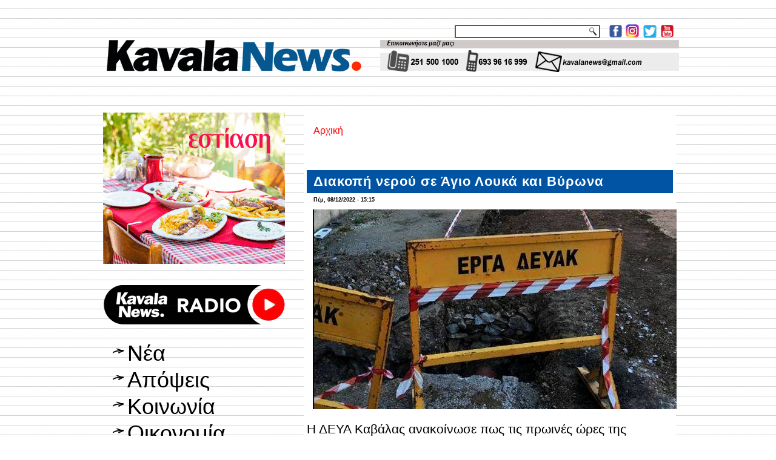

--- FILE ---
content_type: text/html; charset=utf-8
request_url: https://www.kavalanews.gr/30838-diakopi-neroy-se-agio-loyka-vyrona.html
body_size: 11236
content:
<!DOCTYPE html PUBLIC "-//W3C//DTD XHTML+RDFa 1.0//EN" "http://www.w3.org/MarkUp/DTD/xhtml-rdfa-1.dtd">
<html xmlns="http://www.w3.org/1999/xhtml" xml:lang="el" version="XHTML+RDFa 1.0" dir="ltr"
  
  xmlns:fb="http://www.facebook.com/2008/fbml"
  xmlns:content="http://purl.org/rss/1.0/modules/content/"
  xmlns:dc="http://purl.org/dc/terms/"
  xmlns:foaf="http://xmlns.com/foaf/0.1/"
  xmlns:rdfs="http://www.w3.org/2000/01/rdf-schema#"
  xmlns:sioc="http://rdfs.org/sioc/ns#"
  xmlns:sioct="http://rdfs.org/sioc/types#"
  xmlns:skos="http://www.w3.org/2004/02/skos/core#"
  xmlns:xsd="http://www.w3.org/2001/XMLSchema#">

<head profile="http://www.w3.org/1999/xhtml/vocab">
  <meta http-equiv="Content-Type" content="text/html; charset=utf-8" />
<link rel="shortcut icon" href="https://www.kavalanews.gr/sites/default/files/favicon.ico" type="image/vnd.microsoft.icon" />
<meta name="description" content="Η ΔΕΥΑ Καβάλας ανακοίνωσε πως τις πρωινές ώρες της Παρασκευής, θα διακοπεί η παροχή νερού στις συνοικίες του Αγίου Λουκά και του Βύρωνα, λόγω εργασιών." />
<meta name="generator" content="ActionNet" />
<link rel="canonical" href="https://www.kavalanews.gr/30838-diakopi-neroy-se-agio-loyka-vyrona.html" />
<link rel="shortlink" href="https://www.kavalanews.gr/node/30838" />
<meta property="og:url" content="https://www.kavalanews.gr/30838-diakopi-neroy-se-agio-loyka-vyrona.html" />
<meta property="og:title" content="Διακοπή νερού σε Άγιο Λουκά και Βύρωνα" />
<meta property="og:description" content="Η ΔΕΥΑ Καβάλας ανακοίνωσε πως τις πρωινές ώρες της Παρασκευής, θα διακοπεί η παροχή νερού στις συνοικίες του Αγίου Λουκά και του Βύρωνα, λόγω εργασιών." />
<meta property="og:updated_time" content="2022-12-08T15:15:46+02:00" />
<meta property="og:image" content="https://www.kavalanews.gr/sites/default/files/field/image/deyak-erga-1-e1510917519565.jpg" />
<meta property="article:published_time" content="2022-12-08T15:15:46+02:00" />
<meta property="article:modified_time" content="2022-12-08T15:15:46+02:00" />
  <title>Διακοπή νερού σε Άγιο Λουκά και Βύρωνα | Kavala News Τα Νέα της Καβάλας Online</title>
  <link type="text/css" rel="stylesheet" href="https://www.kavalanews.gr/sites/default/files/css/css_xE-rWrJf-fncB6ztZfd2huxqgxu4WO-qwma6Xer30m4.css" media="all" />
<link type="text/css" rel="stylesheet" href="https://www.kavalanews.gr/sites/default/files/css/css_Yr6wODfbZqp8pbW_JDmFknPXq7OXyCMG-kT9IoqdD_w.css" media="all" />
<link type="text/css" rel="stylesheet" href="https://www.kavalanews.gr/sites/default/files/css/css_L0F6UkOdOIEj0Dflm4166XRi6tA8F3sdlvK9ZY1iKV4.css" media="all" />
<link type="text/css" rel="stylesheet" href="https://www.kavalanews.gr/sites/default/files/css/css_HaK79WLZ5fpCy4iXBqSZMjDabRHo7OXWTOypNL1Hp0M.css" media="screen" />
  <script type="text/javascript" src="https://www.kavalanews.gr/misc/jquery.js?v=1.4.4"></script>
<script type="text/javascript" src="https://www.kavalanews.gr/misc/jquery-extend-3.4.0.js?v=1.4.4"></script>
<script type="text/javascript" src="https://www.kavalanews.gr/misc/jquery-html-prefilter-3.5.0-backport.js?v=1.4.4"></script>
<script type="text/javascript" src="https://www.kavalanews.gr/misc/jquery.once.js?v=1.2"></script>
<script type="text/javascript" src="https://www.kavalanews.gr/misc/drupal.js?rpr83j"></script>
<script type="text/javascript" src="https://www.kavalanews.gr/sites/all/modules/simpleads/simpleads.js?rpr83j"></script>
<script type="text/javascript" src="https://www.kavalanews.gr/sites/all/modules/simpleads/modules/simpleads_campaigns/simpleads_campaigns.js?rpr83j"></script>
<script type="text/javascript" src="https://www.kavalanews.gr/sites/default/files/languages/el_-sBAe1zw5Gtx0BC-bsSCv1pNPKdp1VZl4E5k7XY0jso.js?rpr83j"></script>
<script type="text/javascript" src="https://www.kavalanews.gr/sites/all/modules/google_analytics/googleanalytics.js?rpr83j"></script>
<script type="text/javascript">
<!--//--><![CDATA[//><!--
(function(i,s,o,g,r,a,m){i["GoogleAnalyticsObject"]=r;i[r]=i[r]||function(){(i[r].q=i[r].q||[]).push(arguments)},i[r].l=1*new Date();a=s.createElement(o),m=s.getElementsByTagName(o)[0];a.async=1;a.src=g;m.parentNode.insertBefore(a,m)})(window,document,"script","https://www.google-analytics.com/analytics.js","ga");ga("create", "UA-60214096-1", {"cookieDomain":"auto"});ga("set", "anonymizeIp", true);ga("send", "pageview");
//--><!]]>
</script>
<script type="text/javascript">
<!--//--><![CDATA[//><!--
jQuery.extend(Drupal.settings, {"basePath":"\/","pathPrefix":"","setHasJsCookie":0,"ajaxPageState":{"theme":"kavalanews","theme_token":"pN-uFytVQxROBPwnETBUcygeba9GAhVb6zvX7_8qGG8","js":{"sites\/all\/modules\/addthis\/addthis.js":1,"sites\/all\/modules\/copyprevention\/copyprevention.js":1,"misc\/jquery.js":1,"misc\/jquery-extend-3.4.0.js":1,"misc\/jquery-html-prefilter-3.5.0-backport.js":1,"misc\/jquery.once.js":1,"misc\/drupal.js":1,"sites\/all\/modules\/simpleads\/simpleads.js":1,"sites\/all\/modules\/simpleads\/modules\/simpleads_campaigns\/simpleads_campaigns.js":1,"public:\/\/languages\/el_-sBAe1zw5Gtx0BC-bsSCv1pNPKdp1VZl4E5k7XY0jso.js":1,"sites\/all\/modules\/google_analytics\/googleanalytics.js":1,"0":1},"css":{"modules\/system\/system.base.css":1,"modules\/system\/system.menus.css":1,"modules\/system\/system.messages.css":1,"modules\/system\/system.theme.css":1,"modules\/comment\/comment.css":1,"modules\/field\/theme\/field.css":1,"modules\/node\/node.css":1,"modules\/search\/search.css":1,"sites\/all\/modules\/simpleads\/simpleads.css":1,"modules\/user\/user.css":1,"sites\/all\/modules\/views\/css\/views.css":1,"sites\/all\/modules\/ckeditor\/css\/ckeditor.css":1,"sites\/all\/modules\/ctools\/css\/ctools.css":1,"sites\/all\/modules\/word_link\/css\/word_link.css":1,"sites\/all\/themes\/kavalanews\/style.css":1}},"simpleads":{"url":{"ckeditor":"\/simpleads\/dashboard\/ckeditor"},"modulepath":"sites\/all\/modules\/simpleads"},"googleanalytics":{"trackOutbound":1,"trackMailto":1,"trackDownload":1,"trackDownloadExtensions":"7z|aac|arc|arj|asf|asx|avi|bin|csv|doc(x|m)?|dot(x|m)?|exe|flv|gif|gz|gzip|hqx|jar|jpe?g|js|mp(2|3|4|e?g)|mov(ie)?|msi|msp|pdf|phps|png|ppt(x|m)?|pot(x|m)?|pps(x|m)?|ppam|sld(x|m)?|thmx|qtm?|ra(m|r)?|sea|sit|tar|tgz|torrent|txt|wav|wma|wmv|wpd|xls(x|m|b)?|xlt(x|m)|xlam|xml|z|zip"},"urlIsAjaxTrusted":{"\/search\/node":true},"copyprevention":{"body":{"selectstart":"selectstart","copy":"copy"},"images":{"contextmenu":"contextmenu","transparentgif":"transparentgif"},"images_min_dimension":"150","transparentgif":"https:\/\/www.kavalanews.gr\/sites\/all\/modules\/copyprevention\/transparent.gif"}});
//--><!]]>
</script>
<script>if ('undefined' != typeof jQuery) document._artxJQueryBackup = jQuery;</script>
<script type="text/javascript" src="/sites/all/themes/kavalanews/jquery.js"></script>
<script>jQuery.noConflict();</script>
<script type="text/javascript" src="/sites/all/themes/kavalanews/script.js"></script>


<script>if (document._artxJQueryBackup) jQuery = document._artxJQueryBackup;</script>  <!-- Created by Artisteer v4.3.0.60745 -->

<!--[if lt IE 9]><script src="https://html5shiv.googlecode.com/svn/trunk/html5.js"></script><![endif]-->

<!--[if lte IE 7]><link rel="stylesheet" href="/sites/all/themes/kavalanews/style.ie7.css" media="screen" /><![endif]-->



</head>
<body class="html not-front not-logged-in no-sidebars page-node page-node- page-node-30838 node-type-article"  onselectstart="return false;" oncopy="return false;">
	
  	
	<script data-cfasync="false" type="text/javascript" id="clever-core">
                                    (function (document, window) {
                                        var a, c = document.createElement("script");

                                        c.id = "CleverCoreLoader48040";
                                        c.src = "//scripts.cleverwebserver.com/c0a42600843859759a2d3918b7ccf0b1.js";

                                        c.async = !0;
                                        c.type = "text/javascript";
                                        c.setAttribute("data-target", window.name);
                                        c.setAttribute("data-callback", "put-your-callback-macro-here");

                                        try {
                                            a = parent.document.getElementsByTagName("script")[0] || document.getElementsByTagName("script")[0];
                                        } catch (e) {
                                            a = !1;
                                        }

                                        a || (a = document.getElementsByTagName("head")[0] || document.getElementsByTagName("body")[0]);
                                        a.parentNode.insertBefore(c, a);
                                    })(document, window);
                                </script>
  
<div id="act-main">
<header class="act-header">
    <div class="act-shapes">
        
            </div>




<a href="https://www.facebook.com/kavalanews.gr" target="_blank" class="act-logo act-logo-1136993446">
    <img src="/sites/all/themes/kavalanews/images/logo-1136993446.png" alt="" />
</a><a href="https://www.instagram.com/kavalanews" target="_blank" class="act-logo act-logo-8779770">
    <img src="/sites/all/themes/kavalanews/images/logo-8779770.png" alt="" />
</a><a href="https://twitter.com/kavalanews" target="_blank" class="act-logo act-logo-844225674">
    <img src="/sites/all/themes/kavalanews/images/logo-844225674.png" alt="" />
</a><a href="https://www.youtube.com/user/kavalanews" target="_blank" class="act-logo act-logo-437656312">
    <img src="/sites/all/themes/kavalanews/images/logo-437656312.png" alt="" />
</a><a href="/" class="act-logo act-logo-2079424010">
    <img src="/sites/all/themes/kavalanews/images/logo-2079424010.png" alt="" />
</a>
<div class="act-textblock act-object308075129">
    <form class="act-search" action="/search/node" method="post" id="search-form" accept-charset="UTF-8"><div><div class="container-inline form-wrapper" id="edit-basic"><div class="form-item form-type-textfield form-item-keys">
  <label class="" for="edit-keys"> Εισάγετε τις λέξεις-κλειδιά  </label>
 <input type="text" id="edit-keys" name="keys" value="" size="40" maxlength="255" class="form-text" />
</div>
<input type="submit" id="edit-submit" name="op" value="Αναζήτηση" class="form-submit act-button" /></div><input type="hidden" name="form_build_id" value="form-oUXWPltLLI93L8v4ZbSbrro-aviHTP8QGW5xcyZB5Rg" />
<input type="hidden" name="form_id" value="search_form" />
</div></form></div>
                
                    
</header>
<div class="act-sheet clearfix">
            <div id="banner1">  <div class="region region-banner1">
    <div class="block block-block" id="block-block-163">
<div class="content">
<p><img alt="" src="https://www.kavalanews.gr/sites/default/files/field/image/kenon.gif" style="height:11px; width:970px" /></p>
</div>
</div>
<div class="block block-block" id="block-block-164">
<div class="content">
<p><img alt="" src="https://www.kavalanews.gr/sites/default/files/field/image/kenon.gif" style="height:11px; width:970px" /></p>
</div>
</div>
  </div>
</div><div id="tops" class="act-content-layout"><div class="act-content-layout-row"></div></div><div class="act-layout-wrapper">
                <div class="act-content-layout">
                    <div class="act-content-layout-row">
                        <div class="act-layout-cell act-sidebar1">  <div class="region region-vnavigation-left">
    <div class="block block-block" id="block-block-327"><div class="act-vmenublock clearfix">
        
        <div class="act-vmenublockcontent"><p><a href="https://www.facebook.com/groups/ForumThassosRomania/"><img alt="" src="https://kavalanews.gr/sites/default/files/field/image/ft_vb_300x250_od.gif" style="height:250px; width:300px" /></a></p>

</div>
</div></div>
<div class="block block-block" id="block-block-281"><div class="act-vmenublock clearfix">
        
        <div class="act-vmenublockcontent"><p><a href="https://www.kavalanews.gr/kavalanews-1028-live-to-radiofono-sou.html" target="_blank"><img alt="" src="https://www.kavalanews.gr/sites/default/files/field/image/kavalanews_radio_live_streaming.png" style="height:103px; width:300px" /></a></p>

</div>
</div></div>
<div class="block block-system block-menu" id="block-system-main-menu"><div class="act-vmenublock clearfix">
        
        <div class="act-vmenublockcontent"><ul class=" act-vmenu "><li class="first leaf"><a href="/" title="">Νέα</a></li>
<li class="leaf"><a href="/apopseis" title="">Απόψεις</a></li>
<li class="leaf"><a href="/koinonia" title="">Κοινωνία</a></li>
<li class="leaf"><a href="/oikonomia" title="">Οικονομία</a></li>
<li class="leaf"><a href="/politiki" title="">Πολιτική</a></li>
<li class="leaf"><a href="/politismos" title="">Πολιτισμός</a></li>
<li class="leaf"><a href="/athlitismos" title="">Αθλητισμός</a></li>
<li class="leaf"><a href="/exodos" title="">Εκδηλώσεις</a></li>
<li class="last leaf"><a href="https://www.kavalanews.gr/aggelies" title="μικρές αγγελίες">Αγγελίες</a></li>
</ul>
</div>
</div></div>
<div class="block block-simpleads" id="block-simpleads-ad-groups-6"><div class="act-vmenublock clearfix">
        
        <div class="act-vmenublockcontent"><div class="header">
  <div class="ad-link"></div>
</div>
<div class="adslist">
  <script type="text/javascript">
    _simpelads_load('.simpleads-6', 6, 25);
  </script>
    <div class="simpleads-6"></div>

    
</div>

</div>
</div></div>
<div class="block block-block" id="block-block-242"><div class="act-vmenublock clearfix">
        
        <div class="act-vmenublockcontent"><iframe src="https://www.facebook.com/plugins/page.php?href=https%3A%2F%2Fwww.facebook.com%2Fkavalanews.gr%2F&amp;tabs=timeline&amp;width=300&amp;height=122&amp;small_header=false&amp;adapt_container_width=true&amp;hide_cover=false&amp;show_facepile=true&amp;appId" width="300" height="122" style="border:none;overflow:hidden" scrolling="no" frameborder="0" allowfullscreen="true" allow="autoplay; clipboard-write; encrypted-media; picture-in-picture; web-share"></iframe>
</div>
</div></div>
<div class="block block-simpleads" id="block-simpleads-ad-groups-7"><div class="act-vmenublock clearfix">
        
        <div class="act-vmenublockcontent"><div class="header">
  <div class="ad-link"></div>
</div>
<div class="adslist">
  <script type="text/javascript">
    _simpelads_load('.simpleads-7', 7, 25);
  </script>
    <div class="simpleads-7"></div>

    
</div>

</div>
</div></div>
<div class="block block-block" id="block-block-320"><div class="act-vmenublock clearfix">
        
        <div class="act-vmenublockcontent"><script type="text/javascript" src="//go.linkwi.se/delivery/js/crl.js"></script><script type="text/javascript">
<!--//--><![CDATA[// ><!--

LinkwiseCreative.show("13106-7", "CD19217", "_blank");

//--><!]]>
</script><p></p><noscript>
<iframe id="lkws_686655c605ad8" name="lkws_686655c605ad8" src="//go.linkwi.se/delivery/ih.php?cn=13106-7&amp;an=CD19217&amp;target=_blank&amp;" style="width:300px;height:250px" scrolling="no" frameborder="0"></iframe><p></p></noscript>

</div>
</div></div>
  </div>
  <div class="region region-sidebar-left">
    <div class="block block-block" id="block-block-17">
<div class="act-block clearfix">
                <div class="act-blockcontent"><p> </p>
<p><a href="https://www.facebook.com/kavalanews.gr" target="_blank"><img alt="" src="/sites/default/files/pictures/Facebook.jpg" style="height:55px; width:300px" title="γίνε μέλος της σελίδας μας στο facebook" /></a></p>
<p> </p>
<p><a href="https://twitter.com/kavalanews" target="_blank"><img alt="" src="/sites/default/files/pictures/Twitter.jpg" style="height:55px; width:300px" title="ακολούθησέ μας στο Twitter" /></a></p>
<p> </p>
<p><a href="https://www.youtube.com/user/kavalanews" target="_blank"><img alt="" src="/sites/default/files/pictures/Youtube.jpg" style="height:55px; width:300px" title="δες το κανάλι μας στο YouTube" /></a></p>
<p> </p>
<p><a href="/cdn-cgi/l/email-protection#5f343e293e333e313a282c1f38323e3633713c3032"><img alt="" src="/sites/default/files/pictures/email-us-Gmail.jpg" style="height:200px; width:300px" title="επικοινωνία με το kavalanews" /></a></p>
</div>
</div></div>
<div class="block block-block" id="block-block-312">
<div class="act-block clearfix">
                <div class="act-blockcontent"><script data-cfasync="false" src="/cdn-cgi/scripts/5c5dd728/cloudflare-static/email-decode.min.js"></script><script type="text/javascript" src="//go.linkwi.se/delivery/js/crl.js"></script><script type="text/javascript">
<!--//--><![CDATA[// ><!--

LinkwiseCreative.rotator(20650, 22129, "_blank", "0");

//--><!]]>
</script><p></p><noscript>
<iframe id="lkws_672e2c40b55a4" name="lkws_672e2c40b55a4" src="//go.linkwi.se/delivery/ri.php?r=20650&amp;a=22129&amp;target=_blank&amp;" style="width:300px;height:600px" scrolling="no" frameborder="0"></iframe><p></p></noscript>
</div>
</div></div>
<div class="block block-block" id="block-block-304">
<div class="act-block clearfix">
                <div class="act-blockcontent"><script type="text/javascript" src="//go.linkwi.se/delivery/js/crl.js"></script><script type="text/javascript">
<!--//--><![CDATA[// ><!--

LinkwiseCreative.show("13950-10", "CD19217", "_blank");

//--><!]]>
</script><p></p><noscript>
<iframe id="lkws_665843d12a189" name="lkws_665843d12a189" src="//go.linkwi.se/delivery/ih.php?cn=13950-10&amp;an=CD19217&amp;target=_blank&amp;" style="width:300px;height:600px" scrolling="no" frameborder="0"></iframe><p></p></noscript>
</div>
</div></div>
<div class="block block-block" id="block-block-311">
<div class="act-block clearfix">
                <div class="act-blockcontent"><script type="text/javascript" src="//go.linkwi.se/delivery/js/crl.js"></script><script type="text/javascript">
<!--//--><![CDATA[// ><!--

LinkwiseCreative.show("469-5101", "CD19217", "_blank");

//--><!]]>
</script><p></p><noscript>
<iframe id="lkws_672e2b386abfa" name="lkws_672e2b386abfa" src="//go.linkwi.se/delivery/ih.php?cn=469-5101&amp;an=CD19217&amp;target=_blank&amp;" style="width:300px;height:600px" scrolling="no" frameborder="0"></iframe><p></p></noscript>
</div>
</div></div>
<div class="block block-block" id="block-block-318">
<div class="act-block clearfix">
                <div class="act-blockcontent"><script type="text/javascript" src="//go.linkwi.se/delivery/js/crl.js"></script><script type="text/javascript">
<!--//--><![CDATA[// ><!--

LinkwiseCreative.show("14026-8", "CD19217", "_blank");

//--><!]]>
</script><p></p><noscript>
<iframe id="lkws_6866564175313" name="lkws_6866564175313" src="//go.linkwi.se/delivery/ih.php?cn=14026-8&amp;an=CD19217&amp;target=_blank&amp;" style="width:300px;height:600px" scrolling="no" frameborder="0"></iframe><p></p></noscript>
</div>
</div></div>
  </div>
</div>                        <div class="act-layout-cell act-content">
    <div class="breadcrumb-parent">
<article class="act-post act-article">
                                
                                                
                <div class="act-postcontent"><h2 class="element-invisible act-postheader">Είστε εδώ</h2><div class="breadcrumb act-postcontent"><a href="/">Αρχική</a></div></div>
                                
                

</article>    </div>



  <div class="region region-content">
    <div class="block block-system" id="block-system-main">
<div class="content">
<div id="node-30838" class="node node-article node-promoted" about="/30838-diakopi-neroy-se-agio-loyka-vyrona.html" typeof="sioc:Item foaf:Document">
	<article class="act-post act-article">
                                <div class="act-postmetadataheader">
                                        <h1 class='act-postheader'><span class='act-postheadericon'>Διακοπή νερού σε Άγιο Λουκά και Βύρωνα</span></h1><span property="dc:title" content="Διακοπή νερού σε Άγιο Λουκά και Βύρωνα" class="rdf-meta element-hidden"></span><span property="sioc:num_replies" content="0" datatype="xsd:integer" class="rdf-meta element-hidden"></span>
                                    </div>
                                                <div class="act-postheadericons act-metadata-icons"><span class="act-postdateicon"><span property="dc:date dc:created" content="2022-12-08T15:15:46+02:00" datatype="xsd:dateTime">Πέμ, 08/12/2022 - 15:15</span></span></div>
                <div class="act-postcontent act-postcontent-0 clearfix"><div class="act-article">
    <div class="field field-name-field-image field-type-image field-label-hidden"><div class="field-items"><div class="field-item even" rel="og:image rdfs:seeAlso" resource="https://www.kavalanews.gr/sites/default/files/field/image/deyak-erga-1-e1510917519565.jpg"><img typeof="foaf:Image" src="https://www.kavalanews.gr/sites/default/files/field/image/deyak-erga-1-e1510917519565.jpg" width="600" height="330" alt="" /></div></div></div><div class="field field-name-body field-type-text-with-summary field-label-hidden"><div class="field-items"><div class="field-item even" property="content:encoded"><p><span style="font-size:16pt"><span style="font-family:'Helvetica Neue',sans-serif"><span style="color:#000000">Η ΔΕΥΑ Καβάλας ανακοίνωσε πως τις πρωινές ώρες της Παρασκευής, θα διακοπεί η παροχή νερού στις συνοικίες του Αγίου Λουκά και του Βύρωνα, λόγω εργασιών.</span></span></span></p>
<p> </p>
<p><span style="font-size:16pt"><span style="font-family:'Helvetica Neue',sans-serif"><span style="color:#000000"><strong>Η ανακοίνωση της ΔΕΥΑΚ:</strong></span></span></span></p>
<p> </p>
<p><span style="font-size:16pt"><span style="font-family:'Helvetica Neue',sans-serif"><span style="color:#000000">Ανακοινώνεται ότι λόγω εργασιών της Υπηρεσίας Ύδρευσης θα διακοπεί η παροχή νερού αύριο Παρασκευή 09-12-2022 από ώρα 08:00 έως 12:00, στις παρακάτω περιοχές της</span></span></span></p>
<p><span style="font-size:16pt"><span style="font-family:'Helvetica Neue',sans-serif"><span style="color:#000000">πόλης Καβάλας:  συνοικία του Αγίου Λουκά στα οικοδομικά τετράγωνα που περικλείονται από τις οδούς:</span></span></span></p>
<p> </p>
<p><span style="font-size:16pt"><span style="font-family:'Helvetica Neue',sans-serif"><span style="color:#000000">Χρ. Σμύρνης – Ζαλόγγου – Εγνατίας – Θράκης – Περγάμου – Δημοσθένους – Χρ. Σμύρνης.</span></span></span></p>
<p> </p>
<p><span style="font-size:16pt"><span style="font-family:'Helvetica Neue',sans-serif"><span style="color:#000000">Η υδροδότηση θα αποκατασταθεί σταδιακά μετά το πέρας των εργασιών.</span></span></span></p>
<p> </p>
</div></div></div><div class="field field-name-field-addthis field-type-addthis field-label-hidden"><div class="field-items"><div class="field-item even"></div></div></div>  </div>
</div>
                                <div class="act-postfootericons act-metadata-icons"><span class="act-posttagicon"><div class="act-tags"><div class="field field-name-field-tags field-type-taxonomy-term-reference field-label-inline clearfix"><div class="field-label">Tags:&nbsp;</div><div class="field-items"><div class="field-item even" rel="dc:subject"><a href="/deya-kavalas" typeof="skos:Concept" property="rdfs:label skos:prefLabel" datatype="">ΔΕΥΑ Καβάλας</a></div><div class="field-item odd" rel="dc:subject"><a href="/deyak" typeof="skos:Concept" property="rdfs:label skos:prefLabel" datatype="">ΔΕΥΑΚ</a></div><div class="field-item even" rel="dc:subject"><a href="/kavala" typeof="skos:Concept" property="rdfs:label skos:prefLabel" datatype="">Καβάλα</a></div><div class="field-item odd" rel="dc:subject"><a href="/koinonia" typeof="skos:Concept" property="rdfs:label skos:prefLabel" datatype="">Κοινωνία</a></div><div class="field-item even" rel="dc:subject"><a href="/diakopi-neroy" typeof="skos:Concept" property="rdfs:label skos:prefLabel" datatype="">διακοπή νερού</a></div></div></div></div></span></div>
                

</article>	</div>
</div>
</div>
  </div>


<div id="banner4">  <div class="region region-banner4">
    <div class="block block-views" id="block-views-related-articles-block">
<h2>διαβάστε επίσης</h2>
<div class="content">
<div class="view view-related-articles view-id-related_articles view-display-id-block view-dom-id-620116d65d148dcfba986df8a1c99a10">
        
  
  
      <div class="view-content">
        <div class="act-block clearfix">
      
  <span>        <div class="act-blockcontent img"><a href="/56826-i-agnoristi-paraliaki-zoni-kavalas-dekaetia-1950.html"><img typeof="foaf:Image" src="https://www.kavalanews.gr/sites/default/files/styles/thumbnail/public/field/image/i_agnoristi_paraliaki_zoni_tis_kavalas_ti_dekaetia_toy_1950_2.jpg?itok=fhr3es5u" width="100" height="54" alt="" /></a></div>  </span>  
  <span>        <h2 class="act-blockcontent"><a href="/56826-i-agnoristi-paraliaki-zoni-kavalas-dekaetia-1950.html">Η αγνώριστη παραλιακή ζώνη της Καβάλας τη δεκαετία του 1950</a></h2>  </span>  </div>
  <div class="act-block clearfix">
      
  <span>        <div class="act-blockcontent img"><a href="/56823-loytra-eleytheron-itan-kapote-mia-loytropoli-xenodoheia-magazia-pleon-yparhei-egkataleipsi"><img typeof="foaf:Image" src="https://www.kavalanews.gr/sites/default/files/styles/thumbnail/public/field/image/loytra_eleytheron_0.png?itok=mCXiBy9b" width="100" height="49" alt="" /></a></div>  </span>  
  <span>        <h2 class="act-blockcontent"><a href="/56823-loytra-eleytheron-itan-kapote-mia-loytropoli-xenodoheia-magazia-pleon-yparhei-egkataleipsi">Τα Λουτρά Ελευθερών ήταν κάποτε μια λουτρόπολη με ξενοδοχεία και μαγαζιά - Πλέον υπάρχει εγκατάλειψη (ΒΙΝΤΕΟ)</a></h2>  </span>  </div>
  <div class="act-block clearfix">
      
  <span>        <div class="act-blockcontent img"><a href="/56824-kavala-syllogoi-didaskonton-goneon-moysikoy-sholeioy-apohairetoyn-kathigitria-elpiniki"><img typeof="foaf:Image" src="https://www.kavalanews.gr/sites/default/files/styles/thumbnail/public/field/image/oi_syllogoi_didaskonton_kai_goneon_toy_moysikoy_sholeioy_apohairetoyn_tin_kathigitria_elpiniki_savvidoy_poy_efyge_apo_ti_zoi.jpg?itok=Kg2YRoxe" width="100" height="54" alt="" /></a></div>  </span>  
  <span>        <h2 class="act-blockcontent"><a href="/56824-kavala-syllogoi-didaskonton-goneon-moysikoy-sholeioy-apohairetoyn-kathigitria-elpiniki">Καβάλα: οι Σύλλογοι διδασκόντων &amp; γονέων του Μουσικού Σχολείου αποχαιρετούν την καθηγήτρια Ελπινίκη Σαββίδου που έφυγε από τη ζωή</a></h2>  </span>  </div>
  <div class="act-block clearfix">
      
  <span>        <div class="act-blockcontent img"><a href="/56822-ena-4lepto-vinteo-perasma-hionia-kavala-proigoymeni-evdomada.html"><img typeof="foaf:Image" src="https://www.kavalanews.gr/sites/default/files/styles/thumbnail/public/field/image/meteokav_3.png?itok=pot3Iexv" width="100" height="54" alt="" /></a></div>  </span>  
  <span>        <h2 class="act-blockcontent"><a href="/56822-ena-4lepto-vinteo-perasma-hionia-kavala-proigoymeni-evdomada.html">Ένα 4λεπτο βίντεο με το πέρασμα του χιονιά από την Καβάλα την προηγούμενη εβδομάδα </a></h2>  </span>  </div>
  <div class="act-block clearfix">
      
  <span>        <div class="act-blockcontent img"><a href="/56821-kavala-epithesi-katastrofes-sta-grafeia-mko-stirizei-prosfyges-asimakopoyloy-fotografies.html"><img typeof="foaf:Image" src="https://www.kavalanews.gr/sites/default/files/styles/thumbnail/public/field/image/kavala_epithesi_kai_katastrofes_sta_grafeia_tis_mko_poy_stirizei_toys_prosfyges_toy_asimakopoyloy_-_fotografies_2.jpg?itok=HYTaW6W-" width="100" height="58" alt="" /></a></div>  </span>  
  <span>        <h2 class="act-blockcontent"><a href="/56821-kavala-epithesi-katastrofes-sta-grafeia-mko-stirizei-prosfyges-asimakopoyloy-fotografies.html">Καβάλα: επίθεση και καταστροφές στα γραφεία της ΜΚΟ που στηρίζει τους πρόσφυγες του “Ασημακοπούλου” - φωτογραφίες</a></h2>  </span>  </div>
  <div class="act-block clearfix">
      
  <span>        <div class="act-blockcontent img"><a href="/56813-kavala-exetaseis-apoktisi-adeias-taxi-28-ianoyarioy.html"><img typeof="foaf:Image" src="https://www.kavalanews.gr/sites/default/files/styles/thumbnail/public/field/image/taxi_kavalanews_1.jpg?itok=Cl_vc6DU" width="100" height="62" alt="" /></a></div>  </span>  
  <span>        <h2 class="act-blockcontent"><a href="/56813-kavala-exetaseis-apoktisi-adeias-taxi-28-ianoyarioy.html">Καβάλα: εξετάσεις για την απόκτηση άδειας ταξί στις 28 Ιανουαρίου</a></h2>  </span>  </div>
  <div class="act-block clearfix">
      
  <span>        <div class="act-blockcontent img"><a href="/56814-nees-syllipseis-diakiniton-metanaston-evro.html"><img typeof="foaf:Image" src="https://www.kavalanews.gr/sites/default/files/styles/thumbnail/public/field/image/metanastes_ebros_diakinhtes.jpg?itok=5di1qYQm" width="100" height="54" alt="" /></a></div>  </span>  
  <span>        <h2 class="act-blockcontent"><a href="/56814-nees-syllipseis-diakiniton-metanaston-evro.html">Νέες συλλήψεις διακινητών μεταναστών στον Έβρο </a></h2>  </span>  </div>
  <div class="act-block clearfix">
      
  <span>        <div class="act-blockcontent img"><a href="/56817-deyteros-agiasmos-ydaton-mesoropi-vinteo.html"><img typeof="foaf:Image" src="https://www.kavalanews.gr/sites/default/files/styles/thumbnail/public/field/image/mesoropi_0.jpg?itok=oy20B9t0" width="100" height="56" alt="" /></a></div>  </span>  
  <span>        <h2 class="act-blockcontent"><a href="/56817-deyteros-agiasmos-ydaton-mesoropi-vinteo.html">Ο δεύτερος αγιασμός των υδάτων στη Μεσορόπη - Βίντεο &amp; Φωτογραφίες</a></h2>  </span>  </div>
  <div class="act-block clearfix">
      
  <span>        <div class="act-blockcontent img"><a href="/56808-kavala-dialexi-kleomeni-tsigani-thema-asteroeideis-pigi-gnosis-i-kindynoy-fotografies.html"><img typeof="foaf:Image" src="https://www.kavalanews.gr/sites/default/files/styles/thumbnail/public/field/image/dialexi_toy_kleomeni_tsigani_me_thema_asteroeideis_pigi_gnosis_i_._kindynoy.jpg?itok=R6K94udZ" width="100" height="54" alt="" /></a></div>  </span>  
  <span>        <h2 class="act-blockcontent"><a href="/56808-kavala-dialexi-kleomeni-tsigani-thema-asteroeideis-pigi-gnosis-i-kindynoy-fotografies.html">Καβάλα: διάλεξη του Κλεομένη Τσιγάνη με θέμα «Αστεροειδείς: πηγή γνώσης ή ... κινδύνου;» - φωτογραφίες</a></h2>  </span>  </div>
  <div class="act-block clearfix">
      
  <span>        <div class="act-blockcontent img"><a href="/56816-pamth-paradidetai-kykloforia-odiko-tmima-dimario-ellinovoylgarika-synora-xanthi.html"><img typeof="foaf:Image" src="https://www.kavalanews.gr/sites/default/files/styles/thumbnail/public/field/image/egnatia_odos_1.jpg?itok=2k-55iOW" width="100" height="50" alt="" /></a></div>  </span>  
  <span>        <h2 class="act-blockcontent"><a href="/56816-pamth-paradidetai-kykloforia-odiko-tmima-dimario-ellinovoylgarika-synora-xanthi.html">ΠΑΜΘ: «παραδίδεται στην κυκλοφορία το οδικό τμήμα “Δημάριο – Ελληνοβουλγαρικά Σύνορα” στην Ξάνθη»</a></h2>  </span>  </div>
  <div class="act-block clearfix">
      
  <span>        <div class="act-blockcontent img"><a href="/56815-thasos-kleista-dimotiko-sholeio-nipiagogeio-theologoy-triti-logo-diakopis-reymatos.html"><img typeof="foaf:Image" src="https://www.kavalanews.gr/sites/default/files/styles/thumbnail/public/field/image/dimostiko_sholeio_theologoy_potoy_0.jpg?itok=FeZLldZ7" width="100" height="53" alt="" /></a></div>  </span>  
  <span>        <h2 class="act-blockcontent"><a href="/56815-thasos-kleista-dimotiko-sholeio-nipiagogeio-theologoy-triti-logo-diakopis-reymatos.html">Θάσος: κλειστά το Δημοτικό σχολείο και το νηπιαγωγείο του Θεολόγου την Τρίτη, λόγω διακοπής ρεύματος</a></h2>  </span>  </div>
  <div class="act-block clearfix">
      
  <span>        <div class="act-blockcontent img"><a href="/56810-enishysi-prosvasimotitas-atoma-kinitika-provlimata-se-paralia-thaso.html"><img typeof="foaf:Image" src="https://www.kavalanews.gr/sites/default/files/styles/thumbnail/public/field/image/paralies_enisxysi_prosbasimothtas.jpg?itok=aT1Mu5lc" width="100" height="53" alt="" /></a></div>  </span>  
  <span>        <h2 class="act-blockcontent"><a href="/56810-enishysi-prosvasimotitas-atoma-kinitika-provlimata-se-paralia-thaso.html">Ενίσχυση της προσβασιμότητας για άτομα με κινητικά προβλήματα σε παραλία στη Θάσο</a></h2>  </span>  </div>
  <div class="act-block clearfix">
      
  <span>        <div class="act-blockcontent img"><a href="/56807-epanenarxi-dromologion-ploion-grammi-prinoy-kavalas.html"><img typeof="foaf:Image" src="https://www.kavalanews.gr/sites/default/files/styles/thumbnail/public/field/image/apagoreytiko_kavala_prinos_0_0_1_0.jpg?itok=Re0VUWGq" width="100" height="55" alt="" /></a></div>  </span>  
  <span>        <h2 class="act-blockcontent"><a href="/56807-epanenarxi-dromologion-ploion-grammi-prinoy-kavalas.html">Επανέναρξη δρομολογίων πλοίων στη γραμμή Πρίνου-Καβάλας</a></h2>  </span>  </div>
  <div class="act-block clearfix">
      
  <span>        <div class="act-blockcontent img"><a href="/56805-kleisto-1o-epal-thasoy-ayrio-horis-thermansi-sholeio.html"><img typeof="foaf:Image" src="https://www.kavalanews.gr/sites/default/files/styles/thumbnail/public/field/image/epal_thasoy_1_0.jpg?itok=Vx-n_ONG" width="100" height="56" alt="" /></a></div>  </span>  
  <span>        <h2 class="act-blockcontent"><a href="/56805-kleisto-1o-epal-thasoy-ayrio-horis-thermansi-sholeio.html">Κλειστό το 1ο ΕΠΑΛ Θάσου αύριο - Χωρίς θέρμανση το σχολείο</a></h2>  </span>  </div>
  <div class="act-block clearfix">
      
  <span>        <div class="act-blockcontent img"><a href="/56803-orkistikan-megali-leshi-metaptyhiakoi-foitites-dpth.html"><img typeof="foaf:Image" src="https://www.kavalanews.gr/sites/default/files/styles/thumbnail/public/field/image/3orkomosia_metaptyhiakon_foititon_toy_dpth.jpg?itok=L_PUG6WB" width="100" height="56" alt="" /></a></div>  </span>  
  <span>        <h2 class="act-blockcontent"><a href="/56803-orkistikan-megali-leshi-metaptyhiakoi-foitites-dpth.html">Ορκίστηκαν στη Μεγάλη Λέσχη μεταπτυχιακοί φοιτητές του ΔΠΘ</a></h2>  </span>  </div>
  <div class="act-block clearfix">
      
  <span>        <div class="act-blockcontent img"><a href="/56799-aponomi-timitikis-plaketas-ereyniti-topikis-istorias-kosta-papakosma.html"><img typeof="foaf:Image" src="https://www.kavalanews.gr/sites/default/files/styles/thumbnail/public/field/image/vraveysi_papakosma.jpeg?itok=NLnSaHKZ" width="100" height="55" alt="" /></a></div>  </span>  
  <span>        <h2 class="act-blockcontent"><a href="/56799-aponomi-timitikis-plaketas-ereyniti-topikis-istorias-kosta-papakosma.html">Απονομή τιμητικής πλακέτας στον ερευνητή τοπικής ιστορίας, Κώστα Παπακοσμά </a></h2>  </span>  </div>
  <div class="act-block clearfix">
      
  <span>        <div class="act-blockcontent img"><a href="/56798-psilotero-mpalkoni-elladas-thea-kovei-anasa.html"><img typeof="foaf:Image" src="https://www.kavalanews.gr/sites/default/files/styles/thumbnail/public/field/image/2to_psilotero_mpalkoni_tiw_elladas.jpg?itok=XQK93SVQ" width="100" height="59" alt="" /></a></div>  </span>  
  <span>        <h2 class="act-blockcontent"><a href="/56798-psilotero-mpalkoni-elladas-thea-kovei-anasa.html">Το ψηλότερο μπαλκόνι της Ελλάδας με θέα που κόβει την ανάσα</a></h2>  </span>  </div>
  <div class="act-block clearfix">
      
  <span>        <div class="act-blockcontent img"><a href="/56797-xanthi-efyge-zoi-syggrafeas-filologos-thanasis-moysopoylos-katerreyse-dromo.html"><img typeof="foaf:Image" src="https://www.kavalanews.gr/sites/default/files/styles/thumbnail/public/field/image/thanasis_moysopoylos_.png?itok=htUMgM2u" width="100" height="67" alt="" /></a></div>  </span>  
  <span>        <h2 class="act-blockcontent"><a href="/56797-xanthi-efyge-zoi-syggrafeas-filologos-thanasis-moysopoylos-katerreyse-dromo.html">Ξάνθη: έφυγε από τη ζωή ο συγγραφέας και φιλόλογος Θανάσης Μουσόπουλος - κατέρρευσε στον δρόμο </a></h2>  </span>  </div>
  <div class="act-block clearfix">
      
  <span>        <div class="act-blockcontent img"><a href="/56796-dimos-paggaioy-timise-ierea-dimotiki-ypallilo-esosan-politi-sovaro-peristatiko-kardiakis"><img typeof="foaf:Image" src="https://www.kavalanews.gr/sites/default/files/styles/thumbnail/public/field/image/2dimos_paggaioy_timise_dyo_polites.jpg?itok=aoKtozgm" width="100" height="63" alt="" /></a></div>  </span>  
  <span>        <h2 class="act-blockcontent"><a href="/56796-dimos-paggaioy-timise-ierea-dimotiki-ypallilo-esosan-politi-sovaro-peristatiko-kardiakis">Δήμος Παγγαίου: τίμησε τον ιερέα και τη δημοτική υπάλληλο που έσωσαν πολίτη από σοβαρό περιστατικό καρδιακής φύσεως</a></h2>  </span>  </div>
  <div class="act-block clearfix">
      
  <span>        <div class="act-blockcontent img"><a href="/56795-kavala-methysmenos-odigos-eneplaki-se-trohaio.html"><img typeof="foaf:Image" src="https://www.kavalanews.gr/sites/default/files/styles/thumbnail/public/field/image/astynomia_kavala.png?itok=fdvGOBrG" width="100" height="50" alt="" /></a></div>  </span>  
  <span>        <h2 class="act-blockcontent"><a href="/56795-kavala-methysmenos-odigos-eneplaki-se-trohaio.html">Καβάλα: μεθυσμένος οδηγός ενεπλάκη σε τροχαίο</a></h2>  </span>  </div>
  <div class="act-block clearfix">
      
  <span>        <div class="act-blockcontent img"><a href="/56794-programmatismenes-diakopes-ilektrodotisis-thaso-deite-se-poies-periohes.html"><img typeof="foaf:Image" src="https://www.kavalanews.gr/sites/default/files/styles/thumbnail/public/field/image/deh-00_7.jpg?itok=xzk9yXLd" width="100" height="60" alt="" /></a></div>  </span>  
  <span>        <h2 class="act-blockcontent"><a href="/56794-programmatismenes-diakopes-ilektrodotisis-thaso-deite-se-poies-periohes.html">Προγραμματισμένες διακοπές ηλεκτροδότησης στη Θάσο - Δείτε σε ποιες περιοχές </a></h2>  </span>  </div>
  <div class="act-block clearfix">
      
  <span>        <div class="act-blockcontent img"><a href="/56781-sklaris-efodio-klironomia-kerdisame-empistosyni-kavalas-dramas.html"><img typeof="foaf:Image" src="https://www.kavalanews.gr/sites/default/files/styles/thumbnail/public/field/image/sklaris_me_efodio_tin_klironomia_kerdisame_tin_empistosyni_kavalas_dramas.png?itok=Vwtv_pHm" width="100" height="55" alt="" /></a></div>  </span>  
  <span>        <h2 class="act-blockcontent"><a href="/56781-sklaris-efodio-klironomia-kerdisame-empistosyni-kavalas-dramas.html">Σκλαρής: «με εφόδιο την κληρονομιά, κερδίσαμε την εμπιστοσύνη Καβάλας &amp; Δράμας»</a></h2>  </span>  </div>
  <div class="act-block clearfix">
      
  <span>        <div class="act-blockcontent img"><a href="/56791-i-epitropi-eirinis-kavalas-apohaireta-proin-proedros-spyro-soyltano.html"><img typeof="foaf:Image" src="https://www.kavalanews.gr/sites/default/files/styles/thumbnail/public/field/image/i_epitropi_eirinis_kavalas_apohaireta_ton_proin_proedros_tis_spyro_soyltano.jpg?itok=lVgQr_Ve" width="100" height="55" alt="" /></a></div>  </span>  
  <span>        <h2 class="act-blockcontent"><a href="/56791-i-epitropi-eirinis-kavalas-apohaireta-proin-proedros-spyro-soyltano.html">Η Επιτροπή Ειρήνης Καβάλας αποχαιρετά τον πρώην πρόεδρο της, Σπύρο Σουλτάνο</a></h2>  </span>  </div>
  <div class="act-block clearfix">
      
  <span>        <div class="act-blockcontent img"><a href="/56790-topsidis-thaso-kastro-limenarion-giorti-agioy-athanasioy-fotografies.html"><img typeof="foaf:Image" src="https://www.kavalanews.gr/sites/default/files/styles/thumbnail/public/field/image/o_h._topsidis_sti_thaso_kai_sto_kastro_limenarion_gia_ti_giorti_toy_agioy_athanasioy5.jpg?itok=28ActJXo" width="100" height="53" alt="" /></a></div>  </span>  
  <span>        <h2 class="act-blockcontent"><a href="/56790-topsidis-thaso-kastro-limenarion-giorti-agioy-athanasioy-fotografies.html">Ο Χ. Τοψίδης στη Θάσο και στο Κάστρο Λιμεναρίων για τη γιορτή του Αγίου Αθανασίου - Φωτογραφίες</a></h2>  </span>  </div>
  <div class="act-block clearfix">
      
  <span>        <div class="act-blockcontent img"><a href="/56778-syriza-s-tsalikogloy-amesa-dimosiopoiisi-porismatos-synthikes-thanatoy-ergazomenoi-omiroi.html"><img typeof="foaf:Image" src="https://www.kavalanews.gr/sites/default/files/styles/thumbnail/public/field/image/tsalikogloy.jpg?itok=I4apV2k6" width="100" height="54" alt="" /></a></div>  </span>  
  <span>        <h2 class="act-blockcontent"><a href="/56778-syriza-s-tsalikogloy-amesa-dimosiopoiisi-porismatos-synthikes-thanatoy-ergazomenoi-omiroi.html">ΣΥΡΙΖΑ για Σ. Τσαλίκογλου: «άμεσα δημοσιοποίηση του πορίσματος για τις συνθήκες θανάτου»</a></h2>  </span>  </div>
    </div>
  
  
  
  
  
  
</div></div>
</div>
  </div>
</div></div>
                    </div>
                </div>
            </div><div id="bottoms" class="act-content-layout"><div class="act-content-layout-row"></div></div><footer class="act-footer">
<p><br /></p>
<p><br /></p>
<div id="copyright">  <div class="region region-copyright">
    <div class="block block-block" id="block-block-1">
<div class="content">
<p>Copyright 1999-2025 © <a href="https://www.kavalanews.gr">KavalaNews.GR</a></p>
<p>Ανάπτυξη <a href="http://www.actionnet.gr/" target="_blank">ActionNet</a>.</p>
<p> </p>
<p>Επωνυμία / Ιδιοκτησία: DIGITAL PUBLIC M.I.K.E.  //  Διακρ.Τίτλος: KavalaNews  //  Έδρα: Θάσος Θάσου 64004  //  υποκ/μα:  Ομονοίας 66, Καβάλα 65302  //  Α.Φ.Μ.: 801495169  //  Δ.Ο.Υ.: Καβάλας  //   Τηλέφωνο: 2515001000  //  Email: info[at]kavalanews.gr  //  δ/ντής σύνταξης: Ευριπίδης Ταρασίδης //  Νόμιμος Εκπρόσωπος, διευθυντής, διαχειριστής, δικαιούχος domain name: Αναστάσιος Αποστολίδης </p>
<p> </p>
<p><a href="https://www.kavalanews.gr/oroi-xrisis">ΟΡΟΙ ΧΡΗΣΗΣ</a>            <a href="https://www.kavalanews.gr/politiki-prostasias-prosopikon-dedomenon">ΠΟΛΙΤΙΚΗ ΠΡΟΣΤΑΣΙΑΣ ΠΡΟΣΩΠΙΚΩΝ ΔΕΔΟΜΕΝΩΝ</a>           <a href="https://www.kavalanews.gr/40942-dilosi-symmorfosis.html" target="_blank">ΔΗΛΩΣΗ ΣΥΜΜΟΡΦΩΣΗΣ</a></p>
</div>
</div>
  </div>
</div></footer>

    </div>
</div>

  <script type="text/javascript" src="https://www.kavalanews.gr/sites/all/modules/addthis/addthis.js?rpr83j"></script>
<script type="text/javascript" src="https://www.kavalanews.gr/sites/all/modules/copyprevention/copyprevention.js?rpr83j"></script>
	
<script defer src="https://static.cloudflareinsights.com/beacon.min.js/vcd15cbe7772f49c399c6a5babf22c1241717689176015" integrity="sha512-ZpsOmlRQV6y907TI0dKBHq9Md29nnaEIPlkf84rnaERnq6zvWvPUqr2ft8M1aS28oN72PdrCzSjY4U6VaAw1EQ==" data-cf-beacon='{"version":"2024.11.0","token":"69f0e1e8f60540189692ac0c0f0ce343","r":1,"server_timing":{"name":{"cfCacheStatus":true,"cfEdge":true,"cfExtPri":true,"cfL4":true,"cfOrigin":true,"cfSpeedBrain":true},"location_startswith":null}}' crossorigin="anonymous"></script>
</body>

</html>

--- FILE ---
content_type: text/html; charset=UTF-8
request_url: https://www.kavalanews.gr/?q=simpleads/load/6/25
body_size: -166
content:

<div id="ad_groups_6">
  <div class="simplead-container image-ad first">
      <a href="https://www.kavalanews.gr/simpleads/redirect/52431" target="_blank"><img typeof="foaf:Image" src="https://www.kavalanews.gr/sites/default/files/field/image/sklaris_300x250.jpg" alt="" /></a>  </div><div class="simplead-container image-ad ">
      <a href="https://www.kavalanews.gr/simpleads/redirect/44117" target="_blank"><img typeof="foaf:Image" src="https://www.kavalanews.gr/sites/default/files/field/image/kouros_comfy_n_magma_istikbal_banner_300x250.png" alt="" /></a>  </div><div class="simplead-container image-ad ">
      <a href="https://www.kavalanews.gr/simpleads/redirect/29356" target="_blank"><img typeof="foaf:Image" src="https://www.kavalanews.gr/sites/default/files/field/image/poulos_thermansi_xp_6.gif" alt="" /></a>  </div><div class="simplead-container image-ad last">
      <a href="https://www.kavalanews.gr/simpleads/redirect/54251" target="_blank"><img typeof="foaf:Image" src="https://www.kavalanews.gr/sites/default/files/field/image/ikteo_kavalas_autovision_300x250_v1_copy.jpg" alt="" /></a>  </div></div>

--- FILE ---
content_type: text/html; charset=UTF-8
request_url: https://www.kavalanews.gr/?q=simpleads/load/7/25
body_size: -2
content:

<div id="ad_groups_7">
  <div class="simplead-container image-ad first">
      <a href="https://www.kavalanews.gr/simpleads/redirect/23332" target="_blank"><img typeof="foaf:Image" src="https://www.kavalanews.gr/sites/default/files/field/image/ft_vb_300x250_od.gif" alt="" /></a>  </div><div class="simplead-container image-ad ">
      <a href="https://www.kavalanews.gr/simpleads/redirect/14290" target="_blank"><img typeof="foaf:Image" src="https://www.kavalanews.gr/sites/default/files/field/image/makedonia_diktyo_1.jpg" alt="" /></a>  </div><div class="simplead-container image-ad ">
      <a href="https://www.kavalanews.gr/simpleads/redirect/11938" target="_blank"><img typeof="foaf:Image" src="https://www.kavalanews.gr/sites/default/files/field/image/eleftheriadou_tania_dikigoros_300x250px.jpg" alt="" /></a>  </div><div class="simplead-container image-ad ">
      <a href="https://www.kavalanews.gr/simpleads/redirect/45157" target="_blank"><img typeof="foaf:Image" src="https://www.kavalanews.gr/sites/default/files/field/image/ardasfrost.jpg" alt="" /></a>  </div><div class="simplead-container image-ad ">
      <a href="https://www.kavalanews.gr/simpleads/redirect/18266" target="_blank"><img typeof="foaf:Image" src="https://www.kavalanews.gr/sites/default/files/field/image/10d338b0-21c3-4d93-a2c4-7e70b3e4cc1a.jpeg" alt="" /></a>  </div><div class="simplead-container image-ad ">
      <a href="https://www.kavalanews.gr/simpleads/redirect/55793" target="_blank"><img typeof="foaf:Image" src="https://www.kavalanews.gr/sites/default/files/field/image/dot_blink2.gif" alt="" /></a>  </div><div class="simplead-container image-ad last">
      <a href="https://www.kavalanews.gr/simpleads/redirect/55796" target="_blank"><img typeof="foaf:Image" src="https://www.kavalanews.gr/sites/default/files/field/image/psemmas_banner_lr.gif" alt="" /></a>  </div></div>

--- FILE ---
content_type: text/css
request_url: https://www.kavalanews.gr/sites/default/files/css/css_HaK79WLZ5fpCy4iXBqSZMjDabRHo7OXWTOypNL1Hp0M.css
body_size: 6579
content:
#act-main{background:#FFFFFF url(/sites/all/themes/kavalanews/images/page.png) scroll;margin:0 auto;font-size:20px;font-family:Arial,'Arial Unicode MS',Helvetica,Sans-Serif;font-weight:normal;font-style:normal;position:relative;width:100%;min-height:100%;left:0;top:0;cursor:default;overflow:hidden;}table,ul.act-hmenu{font-size:20px;font-family:Arial,'Arial Unicode MS',Helvetica,Sans-Serif;font-weight:normal;font-style:normal;}h1,h2,h3,h4,h5,h6,p,a,ul,ol,li{margin:0;padding:0;}.act-button{border:0;border-collapse:separate;-webkit-background-origin:border !important;-moz-background-origin:border !important;background-origin:border-box !important;background:#0054A3;-webkit-border-radius:3px;-moz-border-radius:3px;border-radius:3px;border-width:0;padding:0 21px;margin:0 auto;height:24px;}.act-postcontent,.act-postheadericons,.act-postfootericons,.act-blockcontent,ul.act-vmenu a{text-align:left;}.act-postcontent,.act-postcontent li,.act-postcontent table,.act-postcontent a,.act-postcontent a:link,.act-postcontent a:visited,.act-postcontent a.visited,.act-postcontent a:hover,.act-postcontent a.hovered{font-size:16px;font-family:Tahoma,Arial,Helvetica,Sans-Serif;line-height:175%;}.act-postcontent p{margin:13px 0;}.act-postcontent h1,.act-postcontent h1 a,.act-postcontent h1 a:link,.act-postcontent h1 a:visited,.act-postcontent h1 a:hover,.act-postcontent h2,.act-postcontent h2 a,.act-postcontent h2 a:link,.act-postcontent h2 a:visited,.act-postcontent h2 a:hover,.act-postcontent h3,.act-postcontent h3 a,.act-postcontent h3 a:link,.act-postcontent h3 a:visited,.act-postcontent h3 a:hover,.act-postcontent h4,.act-postcontent h4 a,.act-postcontent h4 a:link,.act-postcontent h4 a:visited,.act-postcontent h4 a:hover,.act-postcontent h5,.act-postcontent h5 a,.act-postcontent h5 a:link,.act-postcontent h5 a:visited,.act-postcontent h5 a:hover,.act-postcontent h6,.act-postcontent h6 a,.act-postcontent h6 a:link,.act-postcontent h6 a:visited,.act-postcontent h6 a:hover,.act-blockheader .t,.act-blockheader .t a,.act-blockheader .t a:link,.act-blockheader .t a:visited,.act-blockheader .t a:hover,.act-vmenublockheader .t,.act-vmenublockheader .t a,.act-vmenublockheader .t a:link,.act-vmenublockheader .t a:visited,.act-vmenublockheader .t a:hover,.act-headline,.act-headline a,.act-headline a:link,.act-headline a:visited,.act-headline a:hover,.act-slogan,.act-slogan a,.act-slogan a:link,.act-slogan a:visited,.act-slogan a:hover,.act-postheader,.act-postheader a,.act-postheader a:link,.act-postheader a:visited,.act-postheader a:hover{font-size:22px;font-family:Arial,'Arial Unicode MS',Helvetica,Sans-Serif;font-weight:normal;font-style:normal;line-height:120%;}.act-postcontent a,.act-postcontent a:link{font-family:Arial,'Arial Unicode MS',Helvetica,Sans-Serif;text-decoration:none;color:#FF0000;}.act-postcontent a:visited,.act-postcontent a.visited{font-family:Arial,'Arial Unicode MS',Helvetica,Sans-Serif;text-decoration:none;color:#FF0000;}.act-postcontent  a:hover,.act-postcontent a.hover{font-family:Arial,'Arial Unicode MS',Helvetica,Sans-Serif;text-decoration:underline;color:#E2341D;}.act-postcontent h1{color:#000000;margin:10px 0 0;font-size:22px;font-family:Tahoma,Arial,Helvetica,Sans-Serif;}.act-blockcontent h1{margin:10px 0 0;font-size:22px;font-family:Tahoma,Arial,Helvetica,Sans-Serif;}.act-postcontent h1 a,.act-postcontent h1 a:link,.act-postcontent h1 a:hover,.act-postcontent h1 a:visited,.act-blockcontent h1 a,.act-blockcontent h1 a:link,.act-blockcontent h1 a:hover,.act-blockcontent h1 a:visited{font-size:22px;font-family:Tahoma,Arial,Helvetica,Sans-Serif;}.act-postcontent h2{color:#000000;margin:10px 0 0;font-size:20px;font-family:Tahoma,Arial,Helvetica,Sans-Serif;}.act-blockcontent h2{margin:10px 0 0;font-size:20px;font-family:Tahoma,Arial,Helvetica,Sans-Serif;}.act-postcontent h2 a,.act-postcontent h2 a:link,.act-postcontent h2 a:hover,.act-postcontent h2 a:visited,.act-blockcontent h2 a,.act-blockcontent h2 a:link,.act-blockcontent h2 a:hover,.act-blockcontent h2 a:visited{font-size:20px;font-family:Tahoma,Arial,Helvetica,Sans-Serif;}.act-postcontent h3{color:#000000;margin:10px 0 0;font-size:18px;font-family:Tahoma,Arial,Helvetica,Sans-Serif;}.act-blockcontent h3{margin:10px 0 0;font-size:18px;font-family:Tahoma,Arial,Helvetica,Sans-Serif;}.act-postcontent h3 a,.act-postcontent h3 a:link,.act-postcontent h3 a:hover,.act-postcontent h3 a:visited,.act-blockcontent h3 a,.act-blockcontent h3 a:link,.act-blockcontent h3 a:hover,.act-blockcontent h3 a:visited{font-size:18px;font-family:Tahoma,Arial,Helvetica,Sans-Serif;}.act-postcontent h4{color:#4E6883;margin:10px 0 0;font-size:18px;font-family:Arial,'Arial Unicode MS',Helvetica,Sans-Serif;}.act-blockcontent h4{margin:10px 0 0;font-size:18px;font-family:Arial,'Arial Unicode MS',Helvetica,Sans-Serif;}.act-postcontent h4 a,.act-postcontent h4 a:link,.act-postcontent h4 a:hover,.act-postcontent h4 a:visited,.act-blockcontent h4 a,.act-blockcontent h4 a:link,.act-blockcontent h4 a:hover,.act-blockcontent h4 a:visited{font-size:18px;font-family:Arial,'Arial Unicode MS',Helvetica,Sans-Serif;}.act-postcontent h5{color:#4E6883;margin:10px 0 0;font-size:15px;font-family:Arial,'Arial Unicode MS',Helvetica,Sans-Serif;}.act-blockcontent h5{margin:10px 0 0;font-size:15px;font-family:Arial,'Arial Unicode MS',Helvetica,Sans-Serif;}.act-postcontent h5 a,.act-postcontent h5 a:link,.act-postcontent h5 a:hover,.act-postcontent h5 a:visited,.act-blockcontent h5 a,.act-blockcontent h5 a:link,.act-blockcontent h5 a:hover,.act-blockcontent h5 a:visited{font-size:15px;font-family:Arial,'Arial Unicode MS',Helvetica,Sans-Serif;}.act-postcontent h6{color:#A6B7C9;margin:10px 0 0;font-size:13px;font-family:Arial,'Arial Unicode MS',Helvetica,Sans-Serif;}.act-blockcontent h6{margin:10px 0 0;font-size:13px;font-family:Arial,'Arial Unicode MS',Helvetica,Sans-Serif;}.act-postcontent h6 a,.act-postcontent h6 a:link,.act-postcontent h6 a:hover,.act-postcontent h6 a:visited,.act-blockcontent h6 a,.act-blockcontent h6 a:link,.act-blockcontent h6 a:hover,.act-blockcontent h6 a:visited{font-size:13px;font-family:Arial,'Arial Unicode MS',Helvetica,Sans-Serif;}header,footer,article,nav,#act-hmenu-bg,.act-sheet,.act-hmenu a,.act-vmenu a,.act-slidenavigator > a,.act-checkbox:before,.act-radiobutton:before{-webkit-background-origin:border !important;-moz-background-origin:border !important;background-origin:border-box !important;}header,footer,article,nav,#act-hmenu-bg,.act-sheet,.act-slidenavigator > a,.act-checkbox:before,.act-radiobutton:before{display:block;-webkit-box-sizing:border-box;-moz-box-sizing:border-box;box-sizing:border-box;}ul{list-style-type:none;}ol{list-style-position:inside;}html,body{height:100%;}html{-ms-text-size-adjust:100%;-webkit-text-size-adjust:100%;}body{padding:0;margin:0;min-width:960px;color:#000000;}.act-header:before,#act-header-bg:before,.act-layout-cell:before,.act-layout-wrapper:before,.act-footer:before,.act-nav:before,#act-hmenu-bg:before,.act-sheet:before{width:100%;content:" ";display:table;border-collapse:collapse;border-spacing:0;}.act-header:after,#act-header-bg:after,.act-layout-cell:after,.act-layout-wrapper:after,.act-footer:after,.act-nav:after,#act-hmenu-bg:after,.act-sheet:after,.cleared,.clearfix:after{clear:both;font:0/0 serif;display:block;content:" ";}form{padding:0 !important;margin:0 !important;}table.position{position:relative;width:100%;table-layout:fixed;}li h1,.act-postcontent li h1,.act-blockcontent li h1{margin:1px;}li h2,.act-postcontent li h2,.act-blockcontent li h2{margin:1px;}li h3,.act-postcontent li h3,.act-blockcontent li h3{margin:1px;}li h4,.act-postcontent li h4,.act-blockcontent li h4{margin:1px;}li h5,.act-postcontent li h5,.act-blockcontent li h5{margin:1px;}li h6,.act-postcontent li h6,.act-blockcontent li h6{margin:1px;}li p,.act-postcontent li p,.act-blockcontent li p{margin:1px;}.act-shapes{position:absolute;top:0;right:0;bottom:0;left:0;overflow:hidden;z-index:0;}.act-slider-inner{position:relative;overflow:hidden;width:100%;height:100%;}.act-slidenavigator > a{display:inline-block;vertical-align:middle;outline-style:none;font-size:1px;}.act-slidenavigator > a:last-child{margin-right:0 !important;}.act-logo-1136993446{position:absolute;top:20px;left:89.66%;margin-left:-19px !important;-webkit-transform:rotate(0deg);-moz-transform:rotate(0deg);-o-transform:rotate(0deg);-ms-transform:rotate(0deg);transform:rotate(0deg);z-index:102;width:22px;height:22px;}.act-logo-8779770{position:absolute;top:20px;left:92.96%;margin-left:-20px !important;-webkit-transform:rotate(0deg);-moz-transform:rotate(0deg);-o-transform:rotate(0deg);-ms-transform:rotate(0deg);transform:rotate(0deg);z-index:103;width:22px;height:22px;}.act-logo-844225674{position:absolute;top:20px;left:95.94%;margin-left:-22px !important;-webkit-transform:rotate(0deg);-moz-transform:rotate(0deg);-o-transform:rotate(0deg);-ms-transform:rotate(0deg);transform:rotate(0deg);z-index:104;width:23px;height:23px;}.act-logo-437656312{position:absolute;top:20px;left:99.25%;margin-left:-21px !important;-webkit-transform:rotate(0deg);-moz-transform:rotate(0deg);-o-transform:rotate(0deg);-ms-transform:rotate(0deg);transform:rotate(0deg);z-index:105;width:22px;height:22px;}.act-logo-2079424010{position:absolute;top:40px;left:3.33%;margin-left:-14px !important;-webkit-transform:rotate(0deg);-moz-transform:rotate(0deg);-o-transform:rotate(0deg);-ms-transform:rotate(0deg);transform:rotate(0deg);z-index:106;width:420px;height:64px;}.act-object308075129 h1,.act-object308075129 h2,.act-object308075129 h3,.act-object308075129 h4,.act-object308075129 h5,.act-object308075129 h6,.act-object308075129 p,.act-object308075129 a,.act-object308075129 ul,.act-object308075129 ol,.act-object308075129 li{line-height:22px;}.act-object308075129{position:absolute;top:21px;left:82.22%;margin-left:-197px !important;-webkit-transform:rotate(0deg);-moz-transform:rotate(0deg);-o-transform:rotate(0deg);-ms-transform:rotate(0deg);transform:rotate(0deg);z-index:101;width:240px;height:22px;}.default-responsive .act-object308075129{}.act-header{margin:20px auto 0;background-repeat:no-repeat;height:110px;background-image:url(/sites/all/themes/kavalanews/images/object357305853.png),url(/sites/all/themes/kavalanews/images/header.png);background-position:434px 45px,0 0;position:relative;width:960px;z-index:auto !important;}.custom-responsive .act-header{background-image:url(/sites/all/themes/kavalanews/images/object357305853.png),url(/sites/all/themes/kavalanews/images/header.png);background-position:434px 45px,0 0;}.default-responsive .act-header,.default-responsive #act-header-bg{background-image:url(/sites/all/themes/kavalanews/images/header.png);background-position:center center;background-size:cover;}.act-header > .region,.act-header > .block{position:absolute;z-index:101;}.act-sheet{margin:0 auto;position:relative;cursor:auto;width:960px;z-index:auto !important;}.act-layout-wrapper{position:relative;margin:0 auto 0 auto;z-index:auto !important;}.act-content-layout{display:table;width:100%;table-layout:fixed;}.act-content-layout-row{display:table-row;}.act-layout-cell{-webkit-box-sizing:border-box;-moz-box-sizing:border-box;box-sizing:border-box;display:table-cell;vertical-align:top;}.act-postcontent .act-content-layout{border-collapse:collapse;}.act-vmenublock{margin:10px;}div.act-vmenublock img{margin:0;}.act-vmenublockheader{padding:10px 0;margin:0 auto 7px;}.act-vmenublockheader .t,.act-vmenublockheader .t a,.act-vmenublockheader .t a:link,.act-vmenublockheader .t a:visited,.act-vmenublockheader .t a:hover{color:#FF0000;font-size:20px;font-family:'Comic Sans MS',Tahoma,Arial,Sans-Serif;font-weight:bold;font-style:normal;margin:0 10px;}.act-vmenublockcontent{margin:0 auto;}ul.act-vmenu,ul.act-vmenu ul{list-style:none;display:block;}ul.act-vmenu,ul.act-vmenu li{display:block;margin:0;padding:0;width:auto;line-height:0;}ul.act-vmenu{margin-top:0;margin-bottom:0;}ul.act-vmenu ul{display:none;margin:0;padding:0;position:relative;}ul.act-vmenu ul.active{display:block;}ul.act-vmenu>li>a{padding:0 15px;margin:0 auto;font-size:36px;font-family:'Comic Sans MS',Tahoma,Arial,Sans-Serif;font-weight:normal;font-style:normal;text-decoration:none;color:#000000;min-height:30px;line-height:30px;}ul.act-vmenu a{display:block;cursor:pointer;z-index:1;position:relative;}ul.act-vmenu li{position:relative;}ul.act-vmenu>li{margin-top:14px;}ul.act-vmenu>li>ul{padding:0;margin-top:14px;margin-bottom:14px;}ul.act-vmenu>li:first-child{margin-top:0;}ul.act-vmenu>li>a:before{content:url(/sites/all/themes/kavalanews/images/vmenuitemicon.png);margin-right:5px;bottom:5px;position:relative;display:inline-block;vertical-align:middle;font-size:0;line-height:0;}.opera ul.act-vmenu>li>a:before{bottom:0;}ul.act-vmenu>li>a.active:before{content:url(/sites/all/themes/kavalanews/images/vmenuactiveitemicon.png);margin-right:5px;bottom:5px;position:relative;display:inline-block;vertical-align:middle;font-size:0;line-height:0;}.opera ul.act-vmenu>li>a.active:before{bottom:0;}ul.act-vmenu>li>a:hover:before,ul.act-vmenu>li>a.active:hover:before,ul.act-vmenu>li:hover>a:before,ul.act-vmenu>li:hover>a.active:before{content:url(/sites/all/themes/kavalanews/images/vmenuhovereditemicon.png);margin-right:5px;bottom:5px;position:relative;display:inline-block;vertical-align:middle;font-size:0;line-height:0;}.opera ul.act-vmenu>li>a:hover:before,.opera   ul.act-vmenu>li>a.active:hover:before,.opera   ul.act-vmenu>li:hover>a:before,.opera   ul.act-vmenu>li:hover>a.active:before{bottom:0;}ul.act-vmenu>li>a:hover,ul.act-vmenu>li>a.active:hover{padding:0 15px;margin:0 auto;}ul.act-vmenu>li>a:hover,ul.act-vmenu>li>a.active:hover{text-decoration:none;}ul.act-vmenu a:hover,ul.act-vmenu a.active:hover{color:#ED1D23;}ul.act-vmenu>li>a.active:hover>span.border-top,ul.act-vmenu>li>a.active:hover>span.border-bottom{background-color:transparent;}ul.act-vmenu>li>a.active{padding:0 15px;margin:0 auto;text-decoration:none;color:#ED1D23;}ul.act-vmenu>li>ul:before{margin:0 auto;display:block;position:absolute;content:' ';top:0;right:0;bottom:0;left:0;}ul.act-vmenu li li a{margin:0 auto;position:relative;}ul.act-vmenu ul li{margin:0;padding:0;}ul.act-vmenu li li{position:relative;margin-top:0;}ul.act-vmenu ul a{display:block;position:relative;min-height:22px;overflow:visible;padding:0;padding-left:27px;padding-right:27px;z-index:0;line-height:22px;color:#808080;font-size:13px;font-family:Arial,'Arial Unicode MS',Helvetica,Sans-Serif;font-weight:normal;font-style:normal;text-decoration:none;margin-left:0;margin-right:0;}ul.act-vmenu ul a:visited,ul.act-vmenu ul a.active:hover,ul.act-vmenu ul a:hover,ul.act-vmenu ul a.active{line-height:22px;color:#808080;font-size:13px;font-family:Arial,'Arial Unicode MS',Helvetica,Sans-Serif;font-weight:normal;font-style:normal;text-decoration:none;margin-left:0;margin-right:0;}ul.act-vmenu ul ul a{padding-left:54px;}ul.act-vmenu ul ul ul a{padding-left:81px;}ul.act-vmenu ul ul ul ul a{padding-left:108px;}ul.act-vmenu ul ul ul ul ul a{padding-left:135px;}ul.act-vmenu ul>li>a:hover,ul.act-vmenu ul>li>a.active:hover{margin:0 auto;}ul.act-vmenu ul li a:hover,ul.act-vmenu ul li a.active:hover{text-decoration:none;color:#FA5705;}ul.act-vmenu ul a:hover:after{background-position:center;}ul.act-vmenu ul a.active:hover:after{background-position:center;}ul.act-vmenu ul a.active:after{background-position:bottom;}ul.act-vmenu ul>li>a.active{margin:0 auto;}ul.act-vmenu ul a.active,ul.act-vmenu ul a:hover,ul.act-vmenu ul a.active:hover{text-decoration:none;color:#FA5705;}.act-block{margin:10px;}div.act-block img{border:none;margin:0;}.act-blockheader{padding:6px 5px;margin:0 auto 15px;}.act-blockheader .t,.act-blockheader .t a,.act-blockheader .t a:link,.act-blockheader .t a:visited,.act-blockheader .t a:hover{color:#FF0000;font-size:20px;font-family:'Comic Sans MS',Tahoma,Arial,Sans-Serif;font-weight:bold;font-style:normal;margin:0 5px;}.act-blockcontent{padding:5px;margin:0 auto;color:#E2341D;font-size:16px;font-family:Tahoma,Arial,Helvetica,Sans-Serif;text-decoration:none;line-height:125%;}.act-blockcontent table,.act-blockcontent li,.act-blockcontent a,.act-blockcontent a:link,.act-blockcontent a:visited,.act-blockcontent a:hover{color:#E2341D;font-size:16px;font-family:Tahoma,Arial,Helvetica,Sans-Serif;text-decoration:none;line-height:125%;}.act-blockcontent p{margin:0 5px 0 0;}.act-blockcontent a,.act-blockcontent a:link{color:#0054A3;font-size:18px;font-family:Tahoma,Arial,Helvetica,Sans-Serif;text-decoration:none;}.act-blockcontent a:visited,.act-blockcontent a.visited{color:#0054A3;font-size:18px;font-family:Tahoma,Arial,Helvetica,Sans-Serif;text-decoration:none;}.act-blockcontent a:hover,.act-blockcontent a.hover{color:#0054A3;font-size:18px;font-family:Tahoma,Arial,Helvetica,Sans-Serif;text-decoration:underline;}.act-block li{font-size:13px;font-family:Arial,'Arial Unicode MS',Helvetica,Sans-Serif;line-height:175%;color:#4E6883;margin:5px 0 0 10px;}.act-breadcrumbs{margin:0 auto;}a.act-button,a.act-button:link,a:link.act-button:link,body a.act-button:link,a.act-button:visited,body a.act-button:visited,input.act-button,button.act-button{text-decoration:none;font-size:13px;font-family:Arial,'Arial Unicode MS',Helvetica,Sans-Serif;font-weight:normal;font-style:normal;position:relative;display:inline-block;vertical-align:middle;white-space:nowrap;text-align:center;color:#FFFFFF;margin:0 5px 0 0 !important;overflow:visible;cursor:pointer;text-indent:0;line-height:24px;-webkit-box-sizing:content-box;-moz-box-sizing:content-box;box-sizing:content-box;}.act-button img{margin:0;vertical-align:middle;}.firefox2 .act-button{display:block;float:left;}input,select,textarea,a.act-search-button span{vertical-align:middle;font-size:13px;font-family:Arial,'Arial Unicode MS',Helvetica,Sans-Serif;font-weight:normal;font-style:normal;}.act-block select{width:96%;}input.act-button{float:none !important;-webkit-appearance:none;}.act-button.active,.act-button.active:hover{background:#0054A3;-webkit-border-radius:3px;-moz-border-radius:3px;border-radius:3px;border-width:0;padding:0 21px;margin:0 auto;}.act-button.active,.act-button.active:hover{color:#FFFFFF !important;}.act-button.hover,.act-button:hover{background:#5A7796;-webkit-border-radius:3px;-moz-border-radius:3px;border-radius:3px;border-width:0;padding:0 21px;margin:0 auto;}.act-button.hover,.act-button:hover{color:#FFFFFF !important;}input[type="text"],input[type="password"],input[type="email"],input[type="url"],input[type="color"],input[type="date"],input[type="datetime"],input[type="datetime-local"],input[type="month"],input[type="number"],input[type="range"],input[type="tel"],input[type="time"],input[type="week"],textarea{background:#FAFAFA;border:2px solid #5A7796;margin:0 auto;}input[type="text"],input[type="password"],input[type="email"],input[type="url"],input[type="color"],input[type="date"],input[type="datetime"],input[type="datetime-local"],input[type="month"],input[type="number"],input[type="range"],input[type="tel"],input[type="time"],input[type="week"],textarea{width:100%;padding:8px 0;color:#3D5166 !important;font-size:13px;font-family:Arial,'Arial Unicode MS',Helvetica,Sans-Serif;font-weight:normal;font-style:normal;text-shadow:none;}input.act-error,textarea.act-error{background:#FAFAFA;border:1px solid #E2341D;margin:0 auto;}input.act-error,textarea.act-error{color:#3D5166 !important;font-size:13px;font-family:Arial,'Arial Unicode MS',Helvetica,Sans-Serif;font-weight:normal;font-style:normal;}form.act-search input[type="text"]{background:#FFFFFF;-webkit-border-radius:2px;-moz-border-radius:2px;border-radius:2px;border:2px solid #595959;margin:0 auto;width:100%;height:22px;padding:4px 0;-webkit-box-sizing:border-box;-moz-box-sizing:border-box;box-sizing:border-box;color:#404040 !important;font-size:13px;font-family:Arial,'Arial Unicode MS',Helvetica,Sans-Serif;font-weight:normal;font-style:normal;}form.act-search{background-image:none;border:0;display:block;position:relative;top:0;padding:0;margin:5px;left:0;line-height:0;}form.act-search input,a.act-search-button{-webkit-appearance:none;top:0;right:0;}form.act-search>input,a.act-search-button{bottom:0;left:0;vertical-align:middle;}form.act-search input[type="submit"],input.act-search-button,a.act-search-button{border-radius:0;margin:0 auto;}form.act-search input[type="submit"],input.act-search-button,a.act-search-button{position:absolute;left:auto;display:block;border:none;background:url(/sites/all/themes/kavalanews/images/searchicon.png) center center no-repeat;width:24px;height:100%;padding:0;color:#FFFFFF !important;cursor:pointer;}a.act-search-button span.act-search-button-text{display:none;}label.act-checkbox:before{background:#FAFAFA;-webkit-border-radius:1px;-moz-border-radius:1px;border-radius:1px;border-width:0;margin:0 auto;width:16px;height:16px;}label.act-checkbox{cursor:pointer;font-size:13px;font-family:Arial,'Arial Unicode MS',Helvetica,Sans-Serif;font-weight:normal;font-style:normal;line-height:16px;display:inline-block;color:#404040 !important;}.act-checkbox>input[type="checkbox"]{margin:0 5px 0 0;}label.act-checkbox.active:before{background:#FC905A;-webkit-border-radius:1px;-moz-border-radius:1px;border-radius:1px;border-width:0;margin:0 auto;width:16px;height:16px;display:inline-block;}label.act-checkbox.hovered:before{background:#949494;-webkit-border-radius:1px;-moz-border-radius:1px;border-radius:1px;border-width:0;margin:0 auto;width:16px;height:16px;display:inline-block;}label.act-radiobutton:before{background:#FAFAFA;-webkit-border-radius:3px;-moz-border-radius:3px;border-radius:3px;border-width:0;margin:0 auto;width:12px;height:12px;}label.act-radiobutton{cursor:pointer;font-size:13px;font-family:Arial,'Arial Unicode MS',Helvetica,Sans-Serif;font-weight:normal;font-style:normal;line-height:12px;display:inline-block;color:#404040 !important;}.act-radiobutton>input[type="radio"]{vertical-align:baseline;margin:0 5px 0 0;}label.act-radiobutton.active:before{background:#7A7A7A;-webkit-border-radius:3px;-moz-border-radius:3px;border-radius:3px;border-width:0;margin:0 auto;width:12px;height:12px;display:inline-block;}label.act-radiobutton.hovered:before{background:#949494;-webkit-border-radius:3px;-moz-border-radius:3px;border-radius:3px;border-width:0;margin:0 auto;width:12px;height:12px;display:inline-block;}.act-comments{border-top:1px dotted #696969;margin:0 auto;margin-top:25px;}.act-comments h2{color:#292929;}.act-comment-inner{-webkit-border-radius:2px;-moz-border-radius:2px;border-radius:2px;padding:5px;margin:0 auto;margin-left:96px;}.act-comment-avatar{float:left;width:80px;height:80px;padding:2px;background:#fff;border:1px solid #E8E8E8;}.act-comment-avatar>img{margin:0 !important;border:none !important;}.act-comment-content{padding:10px 0;color:#303F50;font-family:Arial,'Arial Unicode MS',Helvetica,Sans-Serif;}.act-comment{margin-top:6px;}.act-comment:first-child{margin-top:0;}.act-comment-header{color:#292929;font-family:Arial,'Arial Unicode MS',Helvetica,Sans-Serif;line-height:100%;}.act-comment-header a,.act-comment-header a:link,.act-comment-header a:visited,.act-comment-header a.visited,.act-comment-header a:hover,.act-comment-header a.hovered{font-family:Arial,'Arial Unicode MS',Helvetica,Sans-Serif;line-height:100%;}.act-comment-header a,.act-comment-header a:link{font-family:Arial,'Arial Unicode MS',Helvetica,Sans-Serif;font-weight:bold;font-style:normal;color:#878787;}.act-comment-header a:visited,.act-comment-header a.visited{font-family:Arial,'Arial Unicode MS',Helvetica,Sans-Serif;color:#878787;}.act-comment-header a:hover,.act-comment-header a.hovered{font-family:Arial,'Arial Unicode MS',Helvetica,Sans-Serif;color:#878787;}.act-comment-content a,.act-comment-content a:link,.act-comment-content a:visited,.act-comment-content a.visited,.act-comment-content a:hover,.act-comment-content a.hovered{font-family:Arial,'Arial Unicode MS',Helvetica,Sans-Serif;}.act-comment-content a,.act-comment-content a:link{font-family:Arial,'Arial Unicode MS',Helvetica,Sans-Serif;color:#CD4704;}.act-comment-content a:visited,.act-comment-content a.visited{font-family:Arial,'Arial Unicode MS',Helvetica,Sans-Serif;color:#3F5369;}.act-comment-content a:hover,.act-comment-content a.hovered{font-family:Arial,'Arial Unicode MS',Helvetica,Sans-Serif;color:#CD4704;}.act-pager{text-align:left;}.act-pager>*:last-child{margin-right:0 !important;}.act-pager>span{cursor:default;}.act-pager>*{-webkit-border-radius:4px;-moz-border-radius:4px;border-radius:4px;padding:7px;margin:0 4px 0 auto;line-height:normal;position:relative;display:inline-block;margin-left:0;}.act-pager a:link,.act-pager a:visited,.act-pager .active{line-height:normal;font-size:12px;font-family:Arial,'Arial Unicode MS',Helvetica,Sans-Serif;text-decoration:none;color:#292929;}.act-pager .active{background:#0054A3;padding:7px;margin:0 4px 0 auto;color:#D6DEE6;}.act-pager .more{margin:0 4px 0 auto;}.act-pager a.more:link,.act-pager a.more:visited{color:#501C02;}.act-pager a:hover{background:#0054A3;padding:7px;margin:0 4px 0 auto;}.act-pager  a:hover,.act-pager  a.more:hover{text-decoration:none;color:#DEDEDE;}.act-pager>*:after{margin:0 0 0 auto;display:inline-block;position:absolute;content:' ';top:0;width:0;height:100%;right:0;text-decoration:none;}.act-pager>*:last-child:after{display:none;}.act-commentsform{background:#E8E8E8;background:transparent;padding:10px;margin:0 auto;margin-top:25px;color:#292929;}.act-commentsform h2{padding-bottom:10px;margin:0;color:#292929;}.act-commentsform label{display:inline-block;line-height:25px;}.act-commentsform input:not([type=submit]),.act-commentsform textarea{box-sizing:border-box;-moz-box-sizing:border-box;-webkit-box-sizing:border-box;width:100%;max-width:100%;}.act-commentsform .form-submit{margin-top:10px;}.act-post{background:#FFFFFF;padding:5px;margin:5px;}a img{border:0;}.act-article img,img.act-article,.act-block img,.act-footer img{margin:10px 10px 10px 10px;}.act-metadata-icons img{border:none;vertical-align:middle;margin:2px;}.act-article table,table.act-article{border-collapse:collapse;margin:1px;}.act-post .act-content-layout-br{height:0;}.act-article th,.act-article td{padding:2px;border:solid 1px #7A7A7A;vertical-align:top;text-align:left;}.act-article th{text-align:center;vertical-align:middle;padding:7px;}pre{overflow:auto;padding:0.1em;}.preview-cms-logo{border:0;margin:1em 1em 0 0;float:left;}.image-caption-wrapper{padding:10px 10px 10px 10px;-webkit-box-sizing:border-box;-moz-box-sizing:border-box;box-sizing:border-box;}.image-caption-wrapper img{margin:0 !important;-webkit-box-sizing:border-box;-moz-box-sizing:border-box;box-sizing:border-box;}.image-caption-wrapper div.act-collage{margin:0 !important;-webkit-box-sizing:border-box;-moz-box-sizing:border-box;box-sizing:border-box;}.image-caption-wrapper p{font-size:80%;text-align:right;margin:0;}.act-postmetadataheader{background:#0054A3;margin:0 auto;position:relative;z-index:1;padding:1px;margin-bottom:5px;}.act-postheader{color:#FFFFFF;margin:5px 10px;font-size:22px;font-family:Tahoma,Arial,Helvetica,Sans-Serif;font-weight:bold;font-style:normal;letter-spacing:1px;}.act-postheader a,.act-postheader a:link,.act-postheader a:visited,.act-postheader a.visited,.act-postheader a:hover,.act-postheader a.hovered{font-size:22px;font-family:Tahoma,Arial,Helvetica,Sans-Serif;font-weight:bold;font-style:normal;letter-spacing:1px;}.act-postheader a,.act-postheader a:link{font-family:Tahoma,Arial,Helvetica,Sans-Serif;text-decoration:none;text-align:left;color:#FFFFFF;}.act-postheader a:visited,.act-postheader a.visited{font-family:Tahoma,Arial,Helvetica,Sans-Serif;text-decoration:none;text-align:left;color:#FFFFFF;}.act-postheader a:hover,.act-postheader a.hovered{font-family:Tahoma,Arial,Helvetica,Sans-Serif;text-decoration:underline;text-align:left;color:#FFFFFF;}.act-postheadericons,.act-postheadericons a,.act-postheadericons a:link,.act-postheadericons a:visited,.act-postheadericons a:hover{font-size:9px;font-family:Tahoma,Arial,Helvetica,Sans-Serif;font-weight:bold;font-style:normal;color:#000000;}.act-postheadericons{padding:1px;margin:0 0 0 10px;}.act-postheadericons a,.act-postheadericons a:link{font-family:Arial,'Arial Unicode MS',Helvetica,Sans-Serif;text-decoration:none;color:#FFFFFF;}.act-postheadericons a:visited,.act-postheadericons a.visited{font-family:Arial,'Arial Unicode MS',Helvetica,Sans-Serif;font-weight:normal;font-style:normal;text-decoration:none;color:#FFFFFF;}.act-postheadericons a:hover,.act-postheadericons a.hover{font-family:Arial,'Arial Unicode MS',Helvetica,Sans-Serif;font-weight:normal;font-style:normal;text-decoration:underline;color:#FFFFFF;}.act-postcontent ul>li:before,.act-post ul>li:before,.act-textblock ul>li:before{content:url(/sites/all/themes/kavalanews/images/postbullets.png);margin-right:6px;bottom:2px;position:relative;display:inline-block;vertical-align:middle;font-size:0;line-height:0;}.opera .act-postcontent ul>li:before,.opera   .act-post ul>li:before,.opera   .act-textblock ul>li:before{bottom:0;}.act-postcontent li,.act-post li,.act-textblock li{font-family:Arial,'Arial Unicode MS',Helvetica,Sans-Serif;color:#404040;margin:3px 0 0 11px;}.act-postcontent ul>li,.act-post ul>li,.act-textblock ul>li,.act-postcontent ol,.act-post ol,.act-textblock ol{padding:0;}.act-postcontent ul>li,.act-post ul>li,.act-textblock ul>li{padding-left:14px;}.act-postcontent ul>li:before,.act-post ul>li:before,.act-textblock ul>li:before{margin-left:-14px;}.act-postcontent ol,.act-post ol,.act-textblock ol,.act-postcontent ul,.act-post ul,.act-textblock ul{margin:1em 0 1em 11px;}.act-postcontent li ol,.act-post li ol,.act-textblock li ol,.act-postcontent li ul,.act-post li ul,.act-textblock li ul{margin:0.5em 0 0.5em 11px;}.act-postcontent li,.act-post li,.act-textblock li{margin:3px 0 0 0;}.act-postcontent ol>li,.act-post ol>li,.act-textblock ol>li{overflow:visible;}.act-postcontent ul>li,.act-post ul>li,.act-textblock ul>li{overflow-x:visible;overflow-y:hidden;}blockquote{background:#F2F2F2 url(/sites/all/themes/kavalanews/images/postquote.png) no-repeat scroll;padding:10px 10px 10px 47px;margin:10px 0 0 25px;color:#0D1216;font-family:Arial,'Arial Unicode MS',Helvetica,Sans-Serif;font-weight:normal;font-style:italic;text-align:left;overflow:auto;clear:both;}blockquote a,.act-postcontent blockquote a,.act-blockcontent blockquote a,.act-footer blockquote a,blockquote a:link,.act-postcontent blockquote a:link,.act-blockcontent blockquote a:link,.act-footer blockquote a:link,blockquote a:visited,.act-postcontent blockquote a:visited,.act-blockcontent blockquote a:visited,.act-footer blockquote a:visited,blockquote a:hover,.act-postcontent blockquote a:hover,.act-blockcontent blockquote a:hover,.act-footer blockquote a:hover{color:#0D1216;font-family:Arial,'Arial Unicode MS',Helvetica,Sans-Serif;font-weight:normal;font-style:italic;text-align:left;}blockquote p,.act-postcontent blockquote p,.act-blockcontent blockquote p,.act-footer blockquote p{margin:0;margin:5px 0;}.act-postfootericons,.act-postfootericons a,.act-postfootericons a:link,.act-postfootericons a:visited,.act-postfootericons a:hover{font-size:14px;font-family:Arial,'Arial Unicode MS',Helvetica,Sans-Serif;font-weight:bold;font-style:normal;color:#000000;}.act-postfootericons{padding:1px;margin:0 0 0 10px;}.act-postfootericons a,.act-postfootericons a:link{font-family:Arial,'Arial Unicode MS',Helvetica,Sans-Serif;font-weight:bold;font-style:normal;text-decoration:none;color:#FF0000;}.act-postfootericons a:visited,.act-postfootericons a.visited{font-family:Arial,'Arial Unicode MS',Helvetica,Sans-Serif;font-weight:bold;font-style:normal;text-decoration:none;color:#FF0000;}.act-postfootericons a:hover,.act-postfootericons a.hover{font-weight:bold;font-style:normal;font-family:Arial,'Arial Unicode MS',Helvetica,Sans-Serif;text-decoration:none;color:#FF0000;}.act-footer{padding:25px;margin:0 auto;position:relative;color:#6986A5;font-size:13px;font-family:Arial,'Arial Unicode MS',Helvetica,Sans-Serif;line-height:175%;text-align:center;}.act-footer a,.act-footer a:link,.act-footer a:visited,.act-footer a:hover,.act-footer td,.act-footer th,.act-footer caption{color:#6986A5;font-size:13px;font-family:Arial,'Arial Unicode MS',Helvetica,Sans-Serif;line-height:175%;}.act-footer p{padding:0;text-align:center;}.act-footer a,.act-footer a:link{color:#839BB4;font-family:Arial,'Arial Unicode MS',Helvetica,Sans-Serif;text-decoration:none;}.act-footer a:visited{color:#607E9F;font-family:Arial,'Arial Unicode MS',Helvetica,Sans-Serif;text-decoration:none;}.act-footer a:hover{color:#FB7C3C;font-family:Arial,'Arial Unicode MS',Helvetica,Sans-Serif;text-decoration:underline;}.act-footer h1{color:#595959;font-family:Arial,'Arial Unicode MS',Helvetica,Sans-Serif;}.act-footer h2{color:#696969;font-family:Arial,'Arial Unicode MS',Helvetica,Sans-Serif;}.act-footer h3{color:#FA681E;font-family:Arial,'Arial Unicode MS',Helvetica,Sans-Serif;}.act-footer h4{color:#9CAFC4;font-family:Arial,'Arial Unicode MS',Helvetica,Sans-Serif;}.act-footer h5{color:#9CAFC4;font-family:Arial,'Arial Unicode MS',Helvetica,Sans-Serif;}.act-footer h6{color:#9CAFC4;font-family:Arial,'Arial Unicode MS',Helvetica,Sans-Serif;}.act-footer img{border:none;margin:0;}.act-rss-tag-icon{background:url(/sites/all/themes/kavalanews/images/footerrssicon.png) no-repeat scroll;margin:0 auto;min-height:32px;min-width:32px;display:inline-block;text-indent:35px;background-position:left center;vertical-align:middle;}.act-rss-tag-icon:empty{vertical-align:middle;}.act-facebook-tag-icon{background:url(/sites/all/themes/kavalanews/images/footerfacebookicon.png) no-repeat scroll;margin:0 auto;min-height:32px;min-width:32px;display:inline-block;text-indent:35px;background-position:left center;vertical-align:middle;}.act-facebook-tag-icon:empty{vertical-align:middle;}.act-twitter-tag-icon{background:url(/sites/all/themes/kavalanews/images/footertwittericon.png) no-repeat scroll;margin:0 auto;min-height:32px;min-width:32px;display:inline-block;text-indent:35px;background-position:left center;vertical-align:middle;}.act-twitter-tag-icon:empty{vertical-align:middle;}.act-tumblr-tag-icon{background:url(/sites/all/themes/kavalanews/images/tumblricon.png) no-repeat scroll;margin:0 auto;min-height:32px;min-width:32px;display:inline-block;text-indent:35px;background-position:left center;vertical-align:middle;}.act-tumblr-tag-icon:empty{vertical-align:middle;}.act-pinterest-tag-icon{background:url(/sites/all/themes/kavalanews/images/pinteresticon.png) no-repeat scroll;margin:0 auto;min-height:32px;min-width:32px;display:inline-block;text-indent:35px;background-position:left center;vertical-align:middle;}.act-pinterest-tag-icon:empty{vertical-align:middle;}.act-vimeo-tag-icon{background:url(/sites/all/themes/kavalanews/images/vimeoicon.png) no-repeat scroll;margin:0 auto;min-height:32px;min-width:32px;display:inline-block;text-indent:35px;background-position:left center;vertical-align:middle;}.act-vimeo-tag-icon:empty{vertical-align:middle;}.act-youtube-tag-icon{background:url(/sites/all/themes/kavalanews/images/youtubeicon.png) no-repeat scroll;margin:0 auto;min-height:32px;min-width:32px;display:inline-block;text-indent:35px;background-position:left center;vertical-align:middle;}.act-youtube-tag-icon:empty{vertical-align:middle;}.act-linkedin-tag-icon{background:url(/sites/all/themes/kavalanews/images/linkedinicon.png) no-repeat scroll;margin:0 auto;min-height:32px;min-width:32px;display:inline-block;text-indent:35px;background-position:left center;vertical-align:middle;}.act-linkedin-tag-icon:empty{vertical-align:middle;}.act-footer ul>li:before{content:url(/sites/all/themes/kavalanews/images/footerbullets.png);margin-right:6px;bottom:2px;position:relative;display:inline-block;vertical-align:middle;font-size:0;line-height:0;margin-left:-13px;}.opera .act-footer ul>li:before{bottom:0;}.act-footer li{font-size:13px;font-family:Arial,'Arial Unicode MS',Helvetica,Sans-Serif;color:#A53903;}.act-footer ul>li,.act-footer ol{padding:0;}.act-footer ul>li{padding-left:13px;}.act-page-footer,.act-page-footer a,.act-page-footer a:link,.act-page-footer a:visited,.act-page-footer a:hover{font-family:Arial;font-size:10px;letter-spacing:normal;word-spacing:normal;font-style:normal;font-weight:normal;text-decoration:underline;color:#757575;}.act-page-footer{position:relative;z-index:auto !important;padding:1em;text-align:center !important;text-decoration:none;color:#435970;}.act-lightbox-wrapper{background:#333;background:rgba(0,0,0,.8);bottom:0;left:0;padding:0 100px;position:fixed;right:0;text-align:center;top:0;z-index:1000000;}.act-lightbox,.act-lightbox-wrapper .act-lightbox-image{cursor:pointer;}.act-lightbox-wrapper .act-lightbox-image{border:6px solid #fff;border-radius:3px;display:none;max-width:100%;vertical-align:middle;}.act-lightbox-wrapper .act-lightbox-image.active{display:inline-block;}.act-lightbox-wrapper .lightbox-error{background:#fff;border:1px solid #b4b4b4;border-radius:10px;box-shadow:0 2px 5px #333;height:80px;opacity:.95;padding:20px;position:fixed;width:300px;z-index:100;}.act-lightbox-wrapper .loading{background:#fff url(/sites/all/themes/kavalanews/images/preloader-01.gif) center center no-repeat;border:1px solid #b4b4b4;border-radius:10px;box-shadow:0 2px 5px #333;height:32px;opacity:.5;padding:10px;position:fixed;width:32px;z-index:10100;}.act-lightbox-wrapper .arrow{cursor:pointer;height:100px;opacity:.5;filter:alpha(opacity=50);position:fixed;width:82px;z-index:10003;}.act-lightbox-wrapper .arrow.left{left:9px;}.act-lightbox-wrapper .arrow.right{right:9px;}.act-lightbox-wrapper .arrow:hover{opacity:1;filter:alpha(opacity=100);}.act-lightbox-wrapper .arrow.disabled{display:none;}.act-lightbox-wrapper .arrow-t,.act-lightbox-wrapper .arrow-b{background-color:#fff;border-radius:3px;height:6px;left:26px;position:relative;width:30px;}.act-lightbox-wrapper .arrow-t{top:38px;}.act-lightbox-wrapper .arrow-b{top:50px;}.act-lightbox-wrapper .close{cursor:pointer;height:22px;opacity:.5;filter:alpha(opacity=50);position:fixed;right:39px;top:30px;width:22px;z-index:10003;}.act-lightbox-wrapper .close:hover{opacity:1;filter:alpha(opacity=100);}.act-lightbox-wrapper .close .cw,.act-lightbox-wrapper .close .ccw{background-color:#fff;border-radius:3px;height:6px;position:absolute;left:-4px;top:8px;width:30px;}.act-lightbox-wrapper .cw{transform:rotate(45deg);-ms-transform:rotate(45deg);-webkit-transform:rotate(45deg);-o-transform:rotate(45deg);-moz-transform:rotate(45deg);}.act-lightbox-wrapper .ccw{transform:rotate(-45deg);-ms-transform:rotate(-45deg);-webkit-transform:rotate(-45deg);-o-transform:rotate(-45deg);-moz-transform:rotate(-45deg);}.act-lightbox-wrapper .close-alt,.act-lightbox-wrapper .arrow-right-alt,.act-lightbox-wrapper .arrow-left-alt{color:#fff;display:none;font-size:2.5em;line-height:100%;}.ie8 .act-lightbox-wrapper .close-alt,.ie8 .act-lightbox-wrapper .arrow-right-alt,.ie8 .act-lightbox-wrapper .arrow-left-alt{display:block;}.ie8 .act-lightbox-wrapper .cw,.ie8 .act-lightbox-wrapper .ccw{display:none;}.act-content-layout .act-sidebar1{background:#F2F2F2;background:transparent;border-right:1px solid transparent;margin:0 auto;width:35%;}.act-content-layout .act-content{margin:0 auto;}.forum-post-links ul.links li:before{content:none;}.forum-post-links ul.links li{padding:0 0 2px 2px;}.node-teaser .field-item img{float:left;margin-right:10px;}.act-postcontent p{margin:0px;}.act-postfootericons{float:right;margin:0 0 0 10px;padding:1px;}.act-post{padding:5px 5px 30px 5px;}div#block-views-related-articles-block{font-size:16px;color:red;margin-top:10px;}td.views-field.views-field-field-image{padding-right:20px;}.view-content .act-blockcontent.img{float:left;}.field.field-name-field-video.field-type-list-boolean.field-label-hidden{position:absolute;margin-left:156px;margin-top:-21px;}body.toolbar-drawer{padding-top:65px !important;}table{width:100%;}ul li,.item-list ul li,.menu ul li,ul li.expanded,ul li.leaf,ul li.collapsed,li.expanded,li.leaf,li.collapsed{text-align:left;list-style-type:none;list-style-image:none;}ul.arttabs_primary,ul.arttabs_secondary,.links,img.service-links{padding-left:0;margin-left:0;}ul.arttabs_primary li,ul.arttabs_secondary li{display:inline;}ul.arttabs_primary li:before,ul.arttabs_secondary li:before{content:' ';margin-left:6px;}ul.links{overflow:hidden;}ul.links li,.block ul{background-image:none;padding:0;}ul.menu li a.active{font-weight:bold;}#tinymce body ul,#tinymce body.mceContentBody ul,body.mceContentBody ul{margin:1em 0 1em 2em;}li.messages{margin:5px 0;}#user-login-form{text-align:left;}#user-login-form ul li{background-image:none;padding-left:0;}fieldset,fieldset legend{display:block;}.breadcrumb{display:block;padding-bottom:.7em;}#preview-args{width:auto;}.tags{float:left;}.messages{padding:5px;margin:5px 0;}.status{border:1px solid #090;background:#C9FBC8;margin:5px 0;}tr.even,tr.odd{background-color:transparent;}#forum .links li{float:none;clear:both;}#forum table{width:auto;margin-top:15px;}#forum td.container{padding-top:15px;border-left:none;border-right:none;}#forum td.active{background-color:transparent;}#forum td.forum,#forum td.topics,#forum td.posts,#forum td.last-reply{padding-top:4px;padding-bottom:4px;}#forum td.container{font-weight:bold;}#forum td.active{background-color:transparent;}.forum-topic-navigation{border-top:0 transparent;border-bottom:0 transparent;}.forum-topic-navigation .topic-previous{text-align:left;float:left;}.forum-topic-navigation .topic-next{text-align:right;float:right;}.read_more{margin:5px 0;text-align:left;}.sticky-table H2{font-size:10px;}#footer{text-align:center;}.filefield-upload .act-button-wrapper{top:10px;}.uc_out_of_stock_throbbing{position:absolute;z-index:1;top:16%;left:3px;margin:0;padding:0;}.profile h3{border-bottom:0 none;margin-bottom:1em;}img.image{margin:0;}.image-attach-teaser{width:auto;}img.imagefield{margin:0;}.picture,.comment .submitted{clear:right;float:right;}.act-block-body .act-post{margin:0;}.panel-col-last{clear:right;}.rteleft{text-align:left !important;}.rteright{text-align:right !important;}.rtecenter{text-align:center !important;}.rtejustify{text-align:justify !important;}input.form-radio,input.form-checkbox{margin:0 0 2px;vertical-align:baseline;}h2.with-tabs{margin-top:0;margin-bottom:0;}.breadcrumb{margin:1em 0 0 0.7em;}span.act-button-wrapper{margin:0 5px 0 0;}.half-width{width:50%;}.third-width{width:33%;}.two-thirds-width{width:67%;}#switch_oFCK_1{display:block !important;}.act-postcontent .calendar-calendar ul li,.act-postcontent .calendar-calendar ol ul li,.act-postcontent div.view div.views-admin-links ul li,.act-postcontent div.view div.views-admin-links ol ul li{background-image:none;padding:2px;}.date-heading h3{text-align:center;}tbody,tbody th,tr.even,tr.odd{border:none;}form.comment-form input[type="submit"],form.confirmation input[type="submit"]{margin-right:10px !important;}.act-tags,.act-tags .field,.act-tags .field .field-label,.act-tags .field .field-items,.act-tags .field .field-items .field-item{display:inline;}.act-tags .field-item a:after{content:', ';}.act-tags .field-item:last-child a:after{content:'';}.act-post ul.action-links li{background-image:none;list-style-type:none;}.act-post ul.action-links a{background:url(/sites/all/themes/kavalanews/images/addicon.png) no-repeat scroll 0 transparent;background-position:center left;line-height:30px;padding-left:15px;}#overlay #overlay-content #act-page-background-middle-texture{background-image:none;}#overlay-tabs li a,#overlay-tabs li a:active,#overlay-tabs li a:visited,#overlay-tabs li a:hover{background-color:transparent;font-weight:normal;}#first-time ol{list-style-position:outside;}#toolbar,#toolbar *{text-align:left;}#toolbar ul li,#toolbar ul li a{float:left;}ul.contextual-links li{background-image:none !important;padding-left:4px !important;}ul.contextual-links li a{font-family:Arial !important;font-style:normal !important;font-weight:normal !important;font-size:12px !important;text-align:left !important;text-decoration:none !important;}a.contextual-links-trigger{text-indent:90px !important;}.act-blockcontent .sf-menu.sf-style-default li{margin:0;padding:0;}.status,.status ul li{color:#234600;}.error,.error ul li{color:#660000;}.act-header .act-search label{display:none;}.act-search div.form-item{margin:0;}#block-system-main form.act-search{line-height:normal !important;}.act-search .form-wrapper .action input[type="submit"],.act-blockcontent .act-search .container-inline label,.act-postcontent .act-search .container-inline label{display:none;}.act-comment-avatar img{margin:0;}.act-comment-footer ul{margin:0 !important;}.act-comment-footer li:before{content:' ' !important;}.block{border-width:0;border-radius:0;margin:0;padding:0;}#node-form  input[type="text"]{margin:0 !important;}#node-form  #autocomplete ul li:before{content:none !important;}.act-commentsform  .bue-ui input:not([type="submit"]),.act-commentsform  .bue-ui input:not([type="image"]){width:auto;max-width:none;}.forum-post-links ul.links li:before{content:none;}.forum-post-links ul.links li{padding:0 0 2px 2px;}
